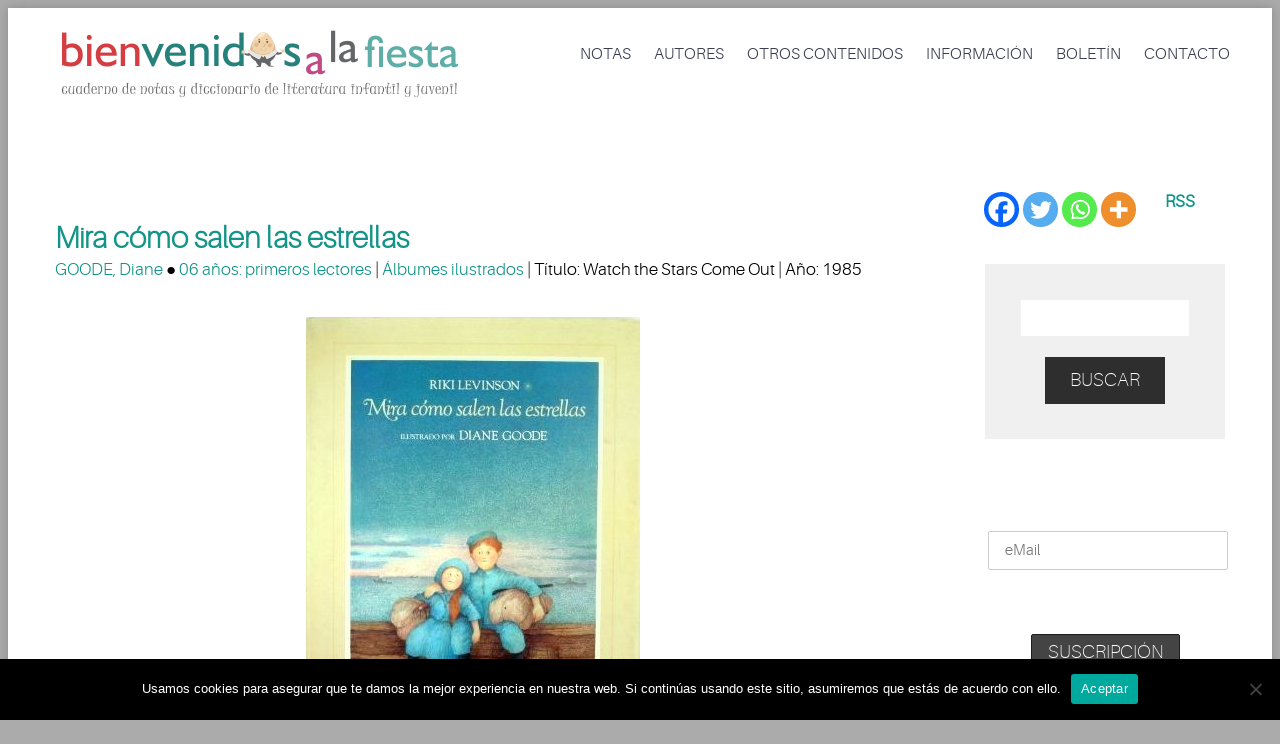

--- FILE ---
content_type: text/html; charset=UTF-8
request_url: https://bienvenidosalafiesta.com/?p=13499
body_size: 26671
content:
<!DOCTYPE html>
<html lang="es">
<head>
	<meta charset="UTF-8" />
	<meta name="viewport" content="width=device-width, initial-scale=1.0" />
	<link rel="stylesheet" href="https://cdnjs.cloudflare.com/ajax/libs/font-awesome/4.7.0/css/font-awesome.min.css">
			<link rel="shortcut icon" href="https://bienvenidosalafiesta.com/wp-content/uploads/favicon.jpg" />
		<title>Mira cómo salen las estrellas | Libros infantiles y juveniles </title>
	<!--[if lt IE 9]>
		<script src="https://bienvenidosalafiesta.com/wp-content/themes/codeus/js/html5.js" type="text/javascript"></script>
	<![endif]-->
	<meta name='robots' content='max-image-preview:large' />
<link rel='dns-prefetch' href='//fonts.googleapis.com' />
<link rel="alternate" type="application/rss+xml" title="Bienvenidos a la fiesta &raquo; Feed" href="https://bienvenidosalafiesta.com/?feed=rss2" />
<link rel="alternate" type="application/rss+xml" title="Bienvenidos a la fiesta &raquo; Feed de los comentarios" href="https://bienvenidosalafiesta.com/?feed=comments-rss2" />
<link rel="alternate" title="oEmbed (JSON)" type="application/json+oembed" href="https://bienvenidosalafiesta.com/index.php?rest_route=%2Foembed%2F1.0%2Fembed&#038;url=https%3A%2F%2Fbienvenidosalafiesta.com%2F%3Fp%3D13499" />
<link rel="alternate" title="oEmbed (XML)" type="text/xml+oembed" href="https://bienvenidosalafiesta.com/index.php?rest_route=%2Foembed%2F1.0%2Fembed&#038;url=https%3A%2F%2Fbienvenidosalafiesta.com%2F%3Fp%3D13499&#038;format=xml" />
<!-- bienvenidosalafiesta.com is managing ads with Advanced Ads 2.0.10 – https://wpadvancedads.com/ --><script id="bienv-ready">
			window.advanced_ads_ready=function(e,a){a=a||"complete";var d=function(e){return"interactive"===a?"loading"!==e:"complete"===e};d(document.readyState)?e():document.addEventListener("readystatechange",(function(a){d(a.target.readyState)&&e()}),{once:"interactive"===a})},window.advanced_ads_ready_queue=window.advanced_ads_ready_queue||[];		</script>
		<style id='wp-img-auto-sizes-contain-inline-css' type='text/css'>
img:is([sizes=auto i],[sizes^="auto," i]){contain-intrinsic-size:3000px 1500px}
/*# sourceURL=wp-img-auto-sizes-contain-inline-css */
</style>
<link rel='stylesheet' id='layerslider-css' href='https://bienvenidosalafiesta.com/wp-content/plugins/LayerSlider/static/layerslider/css/layerslider.css?ver=6.6.7' type='text/css' media='all' />
<link rel='stylesheet' id='ls-google-fonts-css' href='https://fonts.googleapis.com/css?family=Lato:100,300,regular,700,900%7COpen+Sans:300%7CIndie+Flower:regular%7COswald:300,regular,700&#038;subset=latin%2Clatin-ext' type='text/css' media='all' />
<style id='wp-emoji-styles-inline-css' type='text/css'>

	img.wp-smiley, img.emoji {
		display: inline !important;
		border: none !important;
		box-shadow: none !important;
		height: 1em !important;
		width: 1em !important;
		margin: 0 0.07em !important;
		vertical-align: -0.1em !important;
		background: none !important;
		padding: 0 !important;
	}
/*# sourceURL=wp-emoji-styles-inline-css */
</style>
<style id='wp-block-library-inline-css' type='text/css'>
:root{--wp-block-synced-color:#7a00df;--wp-block-synced-color--rgb:122,0,223;--wp-bound-block-color:var(--wp-block-synced-color);--wp-editor-canvas-background:#ddd;--wp-admin-theme-color:#007cba;--wp-admin-theme-color--rgb:0,124,186;--wp-admin-theme-color-darker-10:#006ba1;--wp-admin-theme-color-darker-10--rgb:0,107,160.5;--wp-admin-theme-color-darker-20:#005a87;--wp-admin-theme-color-darker-20--rgb:0,90,135;--wp-admin-border-width-focus:2px}@media (min-resolution:192dpi){:root{--wp-admin-border-width-focus:1.5px}}.wp-element-button{cursor:pointer}:root .has-very-light-gray-background-color{background-color:#eee}:root .has-very-dark-gray-background-color{background-color:#313131}:root .has-very-light-gray-color{color:#eee}:root .has-very-dark-gray-color{color:#313131}:root .has-vivid-green-cyan-to-vivid-cyan-blue-gradient-background{background:linear-gradient(135deg,#00d084,#0693e3)}:root .has-purple-crush-gradient-background{background:linear-gradient(135deg,#34e2e4,#4721fb 50%,#ab1dfe)}:root .has-hazy-dawn-gradient-background{background:linear-gradient(135deg,#faaca8,#dad0ec)}:root .has-subdued-olive-gradient-background{background:linear-gradient(135deg,#fafae1,#67a671)}:root .has-atomic-cream-gradient-background{background:linear-gradient(135deg,#fdd79a,#004a59)}:root .has-nightshade-gradient-background{background:linear-gradient(135deg,#330968,#31cdcf)}:root .has-midnight-gradient-background{background:linear-gradient(135deg,#020381,#2874fc)}:root{--wp--preset--font-size--normal:16px;--wp--preset--font-size--huge:42px}.has-regular-font-size{font-size:1em}.has-larger-font-size{font-size:2.625em}.has-normal-font-size{font-size:var(--wp--preset--font-size--normal)}.has-huge-font-size{font-size:var(--wp--preset--font-size--huge)}.has-text-align-center{text-align:center}.has-text-align-left{text-align:left}.has-text-align-right{text-align:right}.has-fit-text{white-space:nowrap!important}#end-resizable-editor-section{display:none}.aligncenter{clear:both}.items-justified-left{justify-content:flex-start}.items-justified-center{justify-content:center}.items-justified-right{justify-content:flex-end}.items-justified-space-between{justify-content:space-between}.screen-reader-text{border:0;clip-path:inset(50%);height:1px;margin:-1px;overflow:hidden;padding:0;position:absolute;width:1px;word-wrap:normal!important}.screen-reader-text:focus{background-color:#ddd;clip-path:none;color:#444;display:block;font-size:1em;height:auto;left:5px;line-height:normal;padding:15px 23px 14px;text-decoration:none;top:5px;width:auto;z-index:100000}html :where(.has-border-color){border-style:solid}html :where([style*=border-top-color]){border-top-style:solid}html :where([style*=border-right-color]){border-right-style:solid}html :where([style*=border-bottom-color]){border-bottom-style:solid}html :where([style*=border-left-color]){border-left-style:solid}html :where([style*=border-width]){border-style:solid}html :where([style*=border-top-width]){border-top-style:solid}html :where([style*=border-right-width]){border-right-style:solid}html :where([style*=border-bottom-width]){border-bottom-style:solid}html :where([style*=border-left-width]){border-left-style:solid}html :where(img[class*=wp-image-]){height:auto;max-width:100%}:where(figure){margin:0 0 1em}html :where(.is-position-sticky){--wp-admin--admin-bar--position-offset:var(--wp-admin--admin-bar--height,0px)}@media screen and (max-width:600px){html :where(.is-position-sticky){--wp-admin--admin-bar--position-offset:0px}}

/*# sourceURL=wp-block-library-inline-css */
</style><style id='global-styles-inline-css' type='text/css'>
:root{--wp--preset--aspect-ratio--square: 1;--wp--preset--aspect-ratio--4-3: 4/3;--wp--preset--aspect-ratio--3-4: 3/4;--wp--preset--aspect-ratio--3-2: 3/2;--wp--preset--aspect-ratio--2-3: 2/3;--wp--preset--aspect-ratio--16-9: 16/9;--wp--preset--aspect-ratio--9-16: 9/16;--wp--preset--color--black: #000000;--wp--preset--color--cyan-bluish-gray: #abb8c3;--wp--preset--color--white: #ffffff;--wp--preset--color--pale-pink: #f78da7;--wp--preset--color--vivid-red: #cf2e2e;--wp--preset--color--luminous-vivid-orange: #ff6900;--wp--preset--color--luminous-vivid-amber: #fcb900;--wp--preset--color--light-green-cyan: #7bdcb5;--wp--preset--color--vivid-green-cyan: #00d084;--wp--preset--color--pale-cyan-blue: #8ed1fc;--wp--preset--color--vivid-cyan-blue: #0693e3;--wp--preset--color--vivid-purple: #9b51e0;--wp--preset--gradient--vivid-cyan-blue-to-vivid-purple: linear-gradient(135deg,rgb(6,147,227) 0%,rgb(155,81,224) 100%);--wp--preset--gradient--light-green-cyan-to-vivid-green-cyan: linear-gradient(135deg,rgb(122,220,180) 0%,rgb(0,208,130) 100%);--wp--preset--gradient--luminous-vivid-amber-to-luminous-vivid-orange: linear-gradient(135deg,rgb(252,185,0) 0%,rgb(255,105,0) 100%);--wp--preset--gradient--luminous-vivid-orange-to-vivid-red: linear-gradient(135deg,rgb(255,105,0) 0%,rgb(207,46,46) 100%);--wp--preset--gradient--very-light-gray-to-cyan-bluish-gray: linear-gradient(135deg,rgb(238,238,238) 0%,rgb(169,184,195) 100%);--wp--preset--gradient--cool-to-warm-spectrum: linear-gradient(135deg,rgb(74,234,220) 0%,rgb(151,120,209) 20%,rgb(207,42,186) 40%,rgb(238,44,130) 60%,rgb(251,105,98) 80%,rgb(254,248,76) 100%);--wp--preset--gradient--blush-light-purple: linear-gradient(135deg,rgb(255,206,236) 0%,rgb(152,150,240) 100%);--wp--preset--gradient--blush-bordeaux: linear-gradient(135deg,rgb(254,205,165) 0%,rgb(254,45,45) 50%,rgb(107,0,62) 100%);--wp--preset--gradient--luminous-dusk: linear-gradient(135deg,rgb(255,203,112) 0%,rgb(199,81,192) 50%,rgb(65,88,208) 100%);--wp--preset--gradient--pale-ocean: linear-gradient(135deg,rgb(255,245,203) 0%,rgb(182,227,212) 50%,rgb(51,167,181) 100%);--wp--preset--gradient--electric-grass: linear-gradient(135deg,rgb(202,248,128) 0%,rgb(113,206,126) 100%);--wp--preset--gradient--midnight: linear-gradient(135deg,rgb(2,3,129) 0%,rgb(40,116,252) 100%);--wp--preset--font-size--small: 13px;--wp--preset--font-size--medium: 20px;--wp--preset--font-size--large: 36px;--wp--preset--font-size--x-large: 42px;--wp--preset--spacing--20: 0.44rem;--wp--preset--spacing--30: 0.67rem;--wp--preset--spacing--40: 1rem;--wp--preset--spacing--50: 1.5rem;--wp--preset--spacing--60: 2.25rem;--wp--preset--spacing--70: 3.38rem;--wp--preset--spacing--80: 5.06rem;--wp--preset--shadow--natural: 6px 6px 9px rgba(0, 0, 0, 0.2);--wp--preset--shadow--deep: 12px 12px 50px rgba(0, 0, 0, 0.4);--wp--preset--shadow--sharp: 6px 6px 0px rgba(0, 0, 0, 0.2);--wp--preset--shadow--outlined: 6px 6px 0px -3px rgb(255, 255, 255), 6px 6px rgb(0, 0, 0);--wp--preset--shadow--crisp: 6px 6px 0px rgb(0, 0, 0);}:where(.is-layout-flex){gap: 0.5em;}:where(.is-layout-grid){gap: 0.5em;}body .is-layout-flex{display: flex;}.is-layout-flex{flex-wrap: wrap;align-items: center;}.is-layout-flex > :is(*, div){margin: 0;}body .is-layout-grid{display: grid;}.is-layout-grid > :is(*, div){margin: 0;}:where(.wp-block-columns.is-layout-flex){gap: 2em;}:where(.wp-block-columns.is-layout-grid){gap: 2em;}:where(.wp-block-post-template.is-layout-flex){gap: 1.25em;}:where(.wp-block-post-template.is-layout-grid){gap: 1.25em;}.has-black-color{color: var(--wp--preset--color--black) !important;}.has-cyan-bluish-gray-color{color: var(--wp--preset--color--cyan-bluish-gray) !important;}.has-white-color{color: var(--wp--preset--color--white) !important;}.has-pale-pink-color{color: var(--wp--preset--color--pale-pink) !important;}.has-vivid-red-color{color: var(--wp--preset--color--vivid-red) !important;}.has-luminous-vivid-orange-color{color: var(--wp--preset--color--luminous-vivid-orange) !important;}.has-luminous-vivid-amber-color{color: var(--wp--preset--color--luminous-vivid-amber) !important;}.has-light-green-cyan-color{color: var(--wp--preset--color--light-green-cyan) !important;}.has-vivid-green-cyan-color{color: var(--wp--preset--color--vivid-green-cyan) !important;}.has-pale-cyan-blue-color{color: var(--wp--preset--color--pale-cyan-blue) !important;}.has-vivid-cyan-blue-color{color: var(--wp--preset--color--vivid-cyan-blue) !important;}.has-vivid-purple-color{color: var(--wp--preset--color--vivid-purple) !important;}.has-black-background-color{background-color: var(--wp--preset--color--black) !important;}.has-cyan-bluish-gray-background-color{background-color: var(--wp--preset--color--cyan-bluish-gray) !important;}.has-white-background-color{background-color: var(--wp--preset--color--white) !important;}.has-pale-pink-background-color{background-color: var(--wp--preset--color--pale-pink) !important;}.has-vivid-red-background-color{background-color: var(--wp--preset--color--vivid-red) !important;}.has-luminous-vivid-orange-background-color{background-color: var(--wp--preset--color--luminous-vivid-orange) !important;}.has-luminous-vivid-amber-background-color{background-color: var(--wp--preset--color--luminous-vivid-amber) !important;}.has-light-green-cyan-background-color{background-color: var(--wp--preset--color--light-green-cyan) !important;}.has-vivid-green-cyan-background-color{background-color: var(--wp--preset--color--vivid-green-cyan) !important;}.has-pale-cyan-blue-background-color{background-color: var(--wp--preset--color--pale-cyan-blue) !important;}.has-vivid-cyan-blue-background-color{background-color: var(--wp--preset--color--vivid-cyan-blue) !important;}.has-vivid-purple-background-color{background-color: var(--wp--preset--color--vivid-purple) !important;}.has-black-border-color{border-color: var(--wp--preset--color--black) !important;}.has-cyan-bluish-gray-border-color{border-color: var(--wp--preset--color--cyan-bluish-gray) !important;}.has-white-border-color{border-color: var(--wp--preset--color--white) !important;}.has-pale-pink-border-color{border-color: var(--wp--preset--color--pale-pink) !important;}.has-vivid-red-border-color{border-color: var(--wp--preset--color--vivid-red) !important;}.has-luminous-vivid-orange-border-color{border-color: var(--wp--preset--color--luminous-vivid-orange) !important;}.has-luminous-vivid-amber-border-color{border-color: var(--wp--preset--color--luminous-vivid-amber) !important;}.has-light-green-cyan-border-color{border-color: var(--wp--preset--color--light-green-cyan) !important;}.has-vivid-green-cyan-border-color{border-color: var(--wp--preset--color--vivid-green-cyan) !important;}.has-pale-cyan-blue-border-color{border-color: var(--wp--preset--color--pale-cyan-blue) !important;}.has-vivid-cyan-blue-border-color{border-color: var(--wp--preset--color--vivid-cyan-blue) !important;}.has-vivid-purple-border-color{border-color: var(--wp--preset--color--vivid-purple) !important;}.has-vivid-cyan-blue-to-vivid-purple-gradient-background{background: var(--wp--preset--gradient--vivid-cyan-blue-to-vivid-purple) !important;}.has-light-green-cyan-to-vivid-green-cyan-gradient-background{background: var(--wp--preset--gradient--light-green-cyan-to-vivid-green-cyan) !important;}.has-luminous-vivid-amber-to-luminous-vivid-orange-gradient-background{background: var(--wp--preset--gradient--luminous-vivid-amber-to-luminous-vivid-orange) !important;}.has-luminous-vivid-orange-to-vivid-red-gradient-background{background: var(--wp--preset--gradient--luminous-vivid-orange-to-vivid-red) !important;}.has-very-light-gray-to-cyan-bluish-gray-gradient-background{background: var(--wp--preset--gradient--very-light-gray-to-cyan-bluish-gray) !important;}.has-cool-to-warm-spectrum-gradient-background{background: var(--wp--preset--gradient--cool-to-warm-spectrum) !important;}.has-blush-light-purple-gradient-background{background: var(--wp--preset--gradient--blush-light-purple) !important;}.has-blush-bordeaux-gradient-background{background: var(--wp--preset--gradient--blush-bordeaux) !important;}.has-luminous-dusk-gradient-background{background: var(--wp--preset--gradient--luminous-dusk) !important;}.has-pale-ocean-gradient-background{background: var(--wp--preset--gradient--pale-ocean) !important;}.has-electric-grass-gradient-background{background: var(--wp--preset--gradient--electric-grass) !important;}.has-midnight-gradient-background{background: var(--wp--preset--gradient--midnight) !important;}.has-small-font-size{font-size: var(--wp--preset--font-size--small) !important;}.has-medium-font-size{font-size: var(--wp--preset--font-size--medium) !important;}.has-large-font-size{font-size: var(--wp--preset--font-size--large) !important;}.has-x-large-font-size{font-size: var(--wp--preset--font-size--x-large) !important;}
/*# sourceURL=global-styles-inline-css */
</style>

<style id='classic-theme-styles-inline-css' type='text/css'>
/*! This file is auto-generated */
.wp-block-button__link{color:#fff;background-color:#32373c;border-radius:9999px;box-shadow:none;text-decoration:none;padding:calc(.667em + 2px) calc(1.333em + 2px);font-size:1.125em}.wp-block-file__button{background:#32373c;color:#fff;text-decoration:none}
/*# sourceURL=/wp-includes/css/classic-themes.min.css */
</style>
<link rel='stylesheet' id='cpsh-shortcodes-css' href='https://bienvenidosalafiesta.com/wp-content/plugins/column-shortcodes//assets/css/shortcodes.css?ver=1.0.1' type='text/css' media='all' />
<link rel='stylesheet' id='cookie-notice-front-css' href='https://bienvenidosalafiesta.com/wp-content/plugins/cookie-notice/css/front.min.css?ver=2.5.7' type='text/css' media='all' />
<link rel='stylesheet' id='widgetopts-styles-css' href='https://bienvenidosalafiesta.com/wp-content/plugins/widget-options/assets/css/widget-options.css?ver=4.1.1' type='text/css' media='all' />
<link rel='stylesheet' id='mc4wp-form-themes-css' href='https://bienvenidosalafiesta.com/wp-content/plugins/mailchimp-for-wp/assets/css/form-themes.css?ver=4.10.6' type='text/css' media='all' />
<link rel='stylesheet' id='heateor_sss_frontend_css-css' href='https://bienvenidosalafiesta.com/wp-content/plugins/sassy-social-share/public/css/sassy-social-share-public.css?ver=3.3.77' type='text/css' media='all' />
<style id='heateor_sss_frontend_css-inline-css' type='text/css'>
.heateor_sss_button_instagram span.heateor_sss_svg,a.heateor_sss_instagram span.heateor_sss_svg{background:radial-gradient(circle at 30% 107%,#fdf497 0,#fdf497 5%,#fd5949 45%,#d6249f 60%,#285aeb 90%)}.heateor_sss_horizontal_sharing .heateor_sss_svg,.heateor_sss_standard_follow_icons_container .heateor_sss_svg{color:#fff;border-width:0px;border-style:solid;border-color:transparent}.heateor_sss_horizontal_sharing .heateorSssTCBackground{color:#666}.heateor_sss_horizontal_sharing span.heateor_sss_svg:hover,.heateor_sss_standard_follow_icons_container span.heateor_sss_svg:hover{border-color:transparent;}.heateor_sss_vertical_sharing span.heateor_sss_svg,.heateor_sss_floating_follow_icons_container span.heateor_sss_svg{color:#fff;border-width:0px;border-style:solid;border-color:transparent;}.heateor_sss_vertical_sharing .heateorSssTCBackground{color:#666;}.heateor_sss_vertical_sharing span.heateor_sss_svg:hover,.heateor_sss_floating_follow_icons_container span.heateor_sss_svg:hover{border-color:transparent;}@media screen and (max-width:783px) {.heateor_sss_vertical_sharing{display:none!important}}div.heateor_sss_mobile_footer{display:none;}@media screen and (max-width:783px){div.heateor_sss_bottom_sharing .heateorSssTCBackground{background-color:white}div.heateor_sss_bottom_sharing{width:100%!important;left:0!important;}div.heateor_sss_bottom_sharing a{width:20% !important;}div.heateor_sss_bottom_sharing .heateor_sss_svg{width: 100% !important;}div.heateor_sss_bottom_sharing div.heateorSssTotalShareCount{font-size:1em!important;line-height:28px!important}div.heateor_sss_bottom_sharing div.heateorSssTotalShareText{font-size:.7em!important;line-height:0px!important}div.heateor_sss_mobile_footer{display:block;height:40px;}.heateor_sss_bottom_sharing{padding:0!important;display:block!important;width:auto!important;bottom:-2px!important;top: auto!important;}.heateor_sss_bottom_sharing .heateor_sss_square_count{line-height:inherit;}.heateor_sss_bottom_sharing .heateorSssSharingArrow{display:none;}.heateor_sss_bottom_sharing .heateorSssTCBackground{margin-right:1.1em!important}}
/*# sourceURL=heateor_sss_frontend_css-inline-css */
</style>
<link rel='stylesheet' id='fancybox-style-css' href='https://bienvenidosalafiesta.com/wp-content/themes/codeus/js/fancyBox/jquery.fancybox.css?ver=6.9' type='text/css' media='all' />
<link rel='stylesheet' id='nivo-slider-style-css' href='https://bienvenidosalafiesta.com/wp-content/themes/codeus/plugins/slideshow/nivo-slider/nivo-slider.css?ver=6.9' type='text/css' media='all' />
<link rel='stylesheet' id='codeus-jquery-ui-style-css' href='https://bienvenidosalafiesta.com/wp-content/themes/codeus/js/jquery-ui/jquery-ui.css?ver=6.9' type='text/css' media='all' />
<link rel='stylesheet' id='codeus-fonts-icons-css' href='https://bienvenidosalafiesta.com/wp-content/themes/codeus/fonts/icons.css?ver=6.9' type='text/css' media='all' />
<link rel='stylesheet' id='codeus-styles-css' href='https://bienvenidosalafiesta.com/wp-content/themes/codeus-child/style.css?ver=6.9' type='text/css' media='all' />
<link rel='stylesheet' id='codeus-editor-content-style-css' href='https://bienvenidosalafiesta.com/wp-content/themes/codeus/css/editor-content.css?ver=6.9' type='text/css' media='all' />
<script type="text/javascript" id="layerslider-greensock-js-extra">
/* <![CDATA[ */
var LS_Meta = {"v":"6.6.7"};
//# sourceURL=layerslider-greensock-js-extra
/* ]]> */
</script>
<script type="text/javascript" data-cfasync="false" src="https://bienvenidosalafiesta.com/wp-content/plugins/LayerSlider/static/layerslider/js/greensock.js?ver=1.19.0" id="layerslider-greensock-js"></script>
<script type="text/javascript" src="https://bienvenidosalafiesta.com/wp-includes/js/jquery/jquery.min.js?ver=3.7.1" id="jquery-core-js"></script>
<script type="text/javascript" src="https://bienvenidosalafiesta.com/wp-includes/js/jquery/jquery-migrate.min.js?ver=3.4.1" id="jquery-migrate-js"></script>
<script type="text/javascript" data-cfasync="false" src="https://bienvenidosalafiesta.com/wp-content/plugins/LayerSlider/static/layerslider/js/layerslider.kreaturamedia.jquery.js?ver=6.6.7" id="layerslider-js"></script>
<script type="text/javascript" data-cfasync="false" src="https://bienvenidosalafiesta.com/wp-content/plugins/LayerSlider/static/layerslider/js/layerslider.transitions.js?ver=6.6.7" id="layerslider-transitions-js"></script>
<script type="text/javascript" id="cookie-notice-front-js-before">
/* <![CDATA[ */
var cnArgs = {"ajaxUrl":"https:\/\/bienvenidosalafiesta.com\/wp-admin\/admin-ajax.php","nonce":"e11777d45c","hideEffect":"fade","position":"bottom","onScroll":false,"onScrollOffset":100,"onClick":false,"cookieName":"cookie_notice_accepted","cookieTime":2592000,"cookieTimeRejected":2592000,"globalCookie":false,"redirection":false,"cache":false,"revokeCookies":false,"revokeCookiesOpt":"automatic"};

//# sourceURL=cookie-notice-front-js-before
/* ]]> */
</script>
<script type="text/javascript" src="https://bienvenidosalafiesta.com/wp-content/plugins/cookie-notice/js/front.min.js?ver=2.5.7" id="cookie-notice-front-js"></script>
<script type="text/javascript" src="https://bienvenidosalafiesta.com/wp-content/themes/codeus/plugins/slideshow/nivo-slider/jquery.nivo.slider.pack.js?ver=6.9" id="nivo-slider-script-js"></script>
<script type="text/javascript" src="https://bienvenidosalafiesta.com/wp-content/themes/codeus/js/combobox-front.js?ver=6.9" id="codeus-combobox-js"></script>
<meta name="generator" content="Powered by LayerSlider 6.6.7 - Multi-Purpose, Responsive, Parallax, Mobile-Friendly Slider Plugin for WordPress." />
<!-- LayerSlider updates and docs at: https://layerslider.kreaturamedia.com -->
<link rel="https://api.w.org/" href="https://bienvenidosalafiesta.com/index.php?rest_route=/" /><link rel="alternate" title="JSON" type="application/json" href="https://bienvenidosalafiesta.com/index.php?rest_route=/wp/v2/posts/13499" /><link rel="EditURI" type="application/rsd+xml" title="RSD" href="https://bienvenidosalafiesta.com/xmlrpc.php?rsd" />
<meta name="generator" content="WordPress 6.9" />
<link rel="canonical" href="https://bienvenidosalafiesta.com/?p=13499" />
<link rel='shortlink' href='https://bienvenidosalafiesta.com/?p=13499' />
	<style type="text/css">
		
@font-face {
	font-family: 'Aileron Light';
	src: url('https://bienvenidosalafiesta.com/wp-content/themes/codeus/fonts/aileron-light-webfont.eot');
	src:local('☺'), url('https://bienvenidosalafiesta.com/wp-content/themes/codeus/fonts/aileron-light-webfont.eot?#iefix') format('embedded-opentype'),
		url('https://bienvenidosalafiesta.com/wp-content/themes/codeus/fonts/aileron-light-webfont.woff') format('woff'),
		url('https://bienvenidosalafiesta.com/wp-content/themes/codeus/fonts/aileron-light-webfont.ttf') format('truetype'),
		url('https://bienvenidosalafiesta.com/wp-content/themes/codeus/fonts/aileron-light-webfont.svg#aileronlight') format('svg');
		font-weight: normal;
		font-style: normal;
}


@font-face {
	font-family: 'Aileron UltraLight';
	src: url('https://bienvenidosalafiesta.com/wp-content/themes/codeus/fonts/aileron-ultralight-webfont.eot');
	src:local('☺'), url('https://bienvenidosalafiesta.com/wp-content/themes/codeus/fonts/aileron-ultralight-webfont.eot?#iefix') format('embedded-opentype'),
		url('https://bienvenidosalafiesta.com/wp-content/themes/codeus/fonts/aileron-ultralight-webfont.woff') format('woff'),
		url('https://bienvenidosalafiesta.com/wp-content/themes/codeus/fonts/aileron-ultralight-webfont.ttf') format('truetype'),
		url('https://bienvenidosalafiesta.com/wp-content/themes/codeus/fonts/aileron-ultralight-webfont.svg#aileronultralight') format('svg');
		font-weight: normal;
		font-style: normal;
}


@font-face {
	font-family: 'Aileron Thin';
	src: url('https://bienvenidosalafiesta.com/wp-content/themes/codeus/fonts/aileron-thin-webfont.eot');
	src:local('☺'), url('https://bienvenidosalafiesta.com/wp-content/themes/codeus/fonts/aileron-thin-webfont.eot?#iefix') format('embedded-opentype'),
		url('https://bienvenidosalafiesta.com/wp-content/themes/codeus/fonts/aileron-thin-webfont.woff') format('woff'),
		url('https://bienvenidosalafiesta.com/wp-content/themes/codeus/fonts/aileron-thin-webfont.ttf') format('truetype'),
		url('https://bienvenidosalafiesta.com/wp-content/themes/codeus/fonts/aileron-thin-webfont.svg#aileronthin') format('svg');
		font-weight: normal;
		font-style: normal;
}

	</style>
	<style type="text/css">

/* ELEMENTS */

body {
			font-family: 'Aileron Light';
				font-size: 17px;
				line-height: 25px;
				font-weight: normal;
				font-style: normal;
				background-color: #ababab;
				color: #000;
				background-image: url("https://mamidecora.com/wp-content/uploads/2018/05/fondo-web-mamidecora.png");
				background-size: cover;
		-webkit-background-size: cover;
		-o-background-size: cover;
		-moz-background-size: cover;
	}
a {
			color: #139489;
	}
a:hover {
			color: #139489;
	}
a:active {
			color: #139489;
	}
h1,
.woocommerce.single-product .product .price {
			font-family: 'Aileron UltraLight';
				font-size: 36px;
				line-height: 46px;
				font-weight: normal;
				font-style: normal;
				color: #139489;
	}
h2,
body.home-constructor h3.widget-title,
.shop_table.cart .cart_totals,
.shop_table.cart .cart_totals .order-total strong {
			font-family: 'Aileron UltraLight';
				font-size: 36px;
				line-height: 46px;
				font-weight: normal;
				font-style: normal;
				color: #139489;
	}
h3,
.shop_table.cart td.product-subtotal,
.woocommerce table.shop_table.order-details tr.cart_item td.product-total,
.woocommerce table.shop_table.order-details tr.order_item td.product-total,
ul.products .price,
.related-products.block.portfolio ul.thumbs li .price {
			font-family: 'Aileron Thin';
				font-size: 30px;
				line-height: 38px;
				font-weight: normal;
				font-style: normal;
				color: #139489;
	}
h4,
table thead th,
.widget_shopping_cart .mini-cart-bottom .total .amount,
ul.product_list_widget li .price {
			font-family: 'Aileron Thin';
				font-size: 24px;
				line-height: 31px;
				font-weight: normal;
				font-style: normal;
				color: #139489;
	}
.quantity.buttons_added input[type="button"] {
			font-family: 'Aileron Thin';
	}
h5,
.product-left-block .stock,
h3.comment-reply-title {
			font-family: 'Aileron Thin';
				font-size: 21px;
				line-height: 28px;
				font-weight: normal;
				font-style: normal;
				color: #139489;
	}
ul.product_list_widget li .price {
			font-size: 21px;
				line-height: 28px;
	}
h6 {
			font-family: 'Aileron Thin';
				font-size: 19px;
				line-height: 25px;
				font-weight: normal;
				font-style: normal;
				color: #139489;
	}
.page-links-title {
			font-family: 'Aileron Thin';
				font-size: 19px;
				font-weight: normal;
				font-style: normal;
				color: #139489;
	}
.bar-title {
			color: #139489;
	}
#footer #contacts .bar-title,
#footer #contacts a {
			color: #139489;
	}
input[type="submit"],
button,
a.button,
.widget input[type="submit"],
.widget button,
.widget a.button {
			font-family: 'Aileron Thin';
				font-size: 19px;
				line-height: 19px;
				font-weight: normal;
				font-style: normal;
				color: #ffffff;
				background-color: #2e2e2e;
	}
input[type="submit"]:before,
button:before,
a.button:before,
.widget input[type="submit"]:before,
.widget button:before,
.widget a.button:before {
			color: #ffffff;
		border-color: #ffffff;
	}
input[type="submit"]:hover,
button:hover,
a.button:hover,
.widget input[type="submit"]:hover,
.widget button:hover,
.widget a.button:hover {
			color: #ffffff;
				background-color: #62aba7;
	}
input[type="submit"]:hover:before,
input[type="submit"]:hover:before,
input[type="submit"]:hover:before {
			color: #ffffff;
		border-color: #ffffff;
	}
input[type="submit"]:active,
button:active,
a.button:active {
			color: #ffffff;
				background-color: #62aba7;
	}
input[type="submit"]:active:before,
input[type="submit"]:active:before,
input[type="submit"]:active:before {
			color: #ffffff;
		border-color: #ffffff;
	}
.icon {
				color: #d6dde3;
		}
.icon.active {
			color: #038a81;
	}
input[type="text"], input[type="password"], textarea,
input[type="color"], input[type="date"], input[type="datetime"],
input[type="datetime-local"], input[type="email"], input[type="number"],
input[type="range"], input[type="search"], input[type="tel"],
input[type="time"], input[type="url"], input[type="month"], input[type="week"] {
			background-color: #ffffff;
				color: #99a2a9;
				border-color: #f1f1f1;
	}
.pagination > a,
.pagination > span {
			font-family: 'Aileron Thin';
				font-weight: normal;
				font-size: 30px;
				font-style: normal;
				color: #3b3e4f;
				border-color: #62aba7;
	}
.pagination .current,
.pagination > span,
.pagination a:hover {
			background-color: #62aba7;
				color: #ffffff;
	}
body span.styled-subtitle,
.portfolio ul.thumbs.products li .small-title a,
.related-products.block.portfolio ul.thumbs li .small-title a,
.shop_table.cart .cart_totals th,
.shop_table.cart th,
.before-cart-table {
			font-family: 'Aileron Thin';
				color: #75889C;
				font-size: 24px;
				line-height: 31px;
	}
.woocommerce.single-product .product .price {
			color: #75889C;
	}
.woocommerce #customer_login .col .login-box .form-row label,
.woocommerce #customer_login .col .login-box .form-row .input-text {
			font-family: 'Aileron Thin';
	}
.socials li a:hover:after {
			background-color: #038a81;
				color: #ffffff;
	}

/* LAYOUT */

#page {
			background-color: #f0f0f0;
				}

/* HEADER */

.page-title-block .page-title-block-header {
			font-size: 36px;
	}

#header {
			background-color: #ffffff;
		}
#header.header-fixed {
			background-color: #ffffff;
	}
#header #site-navigation li.current-menu-item,
#header #site-navigation li.current-menu-ancestor {
	}
#header #site-navigation li a {
			font-family: 'Aileron Light';
				font-size: 16px;
				line-height: 52px;
				font-weight: normal;
				font-style: normal;
				color: #3b3e4f;
	}
#header #site-navigation li a:hover {
	}
#header #site-navigation li.current-menu-item > a,
#header #site-navigation li.current-menu-ancestor > a {
			color: #038a81;
	}
#header #site-navigation li li,
#header #site-navigation ul.minicart .cart_list_item {
			background-color: #ffffff;
	}
#header #site-navigation li li + li {
			background-color: #ffffff;
	}
#header #site-navigation li li:hover a,
#header #site-navigation li li.current-menu-item a,
#header #site-navigation li li.current-menu-ancestor a,
#header #site-navigation li li li a {
			background-color: #e8ecef;
	}
#header #site-navigation li li a {
			font-family: 'Aileron Light';
				font-size: 15px;
				line-height: 30px;
				font-weight: normal;
				font-style: normal;
				color: #3b3e4f;
	}
#header #site-navigation li li:hover a,
#header #site-navigation li li.current-menu-item a,
#header #site-navigation li li.current-menu-ancestor a {
			color: #3b3e4f;
	}
#header #site-navigation li li.menu-parent-item > a:before {
			color: #038a81;
	}
#header #site-navigation li li.menu-parent-item:hover > a:before,
#header #site-navigation li li.current-menu-item > a:before,
#header #site-navigation li li.current-menu-ancestor > a:before {
			color: #3b3e4f;
	}
#header #site-navigation li li li:hover a,
#header #site-navigation li li li.current-menu-item a,
#header #site-navigation li li li.current-menu-ancestor a {
	}
@media only screen and (max-width:799px) {
	#header #site-navigation li {
					background-color: #ffffff;
			}
	#header #site-navigation li.current-menu-item,
	#header #site-navigation li.current-menu-ancestor {
			}
	#header #site-navigation li a {
					font-family: 'Aileron Light';
							font-size: 15px;
							line-height: 30px;
							font-weight: normal;
							font-style: normal;
							color: #3b3e4f;
			}
	#header #site-navigation li a:hover {
					color: #3b3e4f;
			}
	#header #site-navigation li.current-menu-item > a,
	#header #site-navigation li.current-menu-ancestor > a {
					color: #038a81;
			}
}

/* MAIN */

.content-wrap {
			background-color: #ffffff;
		}

/* SIDEBAR */

.sidebar .widget + .widget {
			border-top-color: #f1f1f1;
	}

/* FOOTER */

#footer #contacts {
			background-color: #2e2e2e;
					color: #139489;
	}
#footer .socials-icons li a:after {
			color: #2e2e2e;
	}
#footer .socials-icons li a:hover:after {
			background-color: #038a81;
	}
#bottom-line {
			background-color: #404040;
				color: #139489;
		}
#bottom-line .footer-nav li a {
			color: #139489;
	}
#bottom-line .footer-nav li:before {
			color: #62aba7;
	}
#bottom-line .site-info {
			color: #7b848f;
	}
#bottom-line .site-info a {
			color: #139489;
	}

/* SLIDESHOW */

.slideshow .nivo-caption .title {
			font-family: 'Aileron UltraLight';
				font-size: 65px;
				line-height: 80px;
				font-weight: normal;
				font-style: normal;
	}
.slideshow .nivo-caption .description {
			font-family: 'Aileron UltraLight';
				font-size: 30px;
				line-height: 38px;
				font-weight: normal;
				font-style: normal;
	}

/* QUICKFINDER */

.quickfinder.block,
.slideshow.block {
			background-color: #f0f4f7;
		}
.quickfinder ul li .title {
			font-family: 'Aileron Thin';
				font-size: 23px;
				line-height: 26px;
				font-weight: normal;
				font-style: normal;
				color: #3b3e4f;
	}
.quickfinder ul li .description {
			font-family: 'Aileron Light';
				font-size: 15px;
				line-height: 23px;
				font-weight: normal;
				font-style: normal;
				color: #3b3e4f;
	}
.quickfinder.block ul li .title {
			color: #3b3e4f;
	}
.quickfinder.block ul li .description {
			color: #3b3e4f;
	}
.quickfinder ul li .image {
			color: #ffffff;
				background-color: #2e2e2e;
	}

/* PORTFOLIO */

/* ARROWS */

html * .ls-container .ls-nav-prev:before,
html * .ls-container .ls-nav-next:before,
.block.clients .prev:before,
.block.clients .next:before,
.block.portfolio .prev:before,
.block.portfolio .next:before {
			border-color: #62aba7;
				color: #464959;
	}
.portfolio ul.thumbs li .title,
.block.portfolio ul.thumbs li .title {
			font-family: 'Aileron Thin';
				font-size: 21px;
				line-height: 60px;
				font-weight: normal;
				font-style: normal;
				color: #3b3e4f;
	}
.portfolio ul.thumbs li .small-title {
			font-family: 'Aileron Thin';
				font-size: 21px;
				font-weight: normal;
				font-style: normal;
				color: #3b3e4f;
	}
.portfolio ul.thumbs li .description {
			font-family: 'Aileron Light';
				font-size: 17px;
				line-height: 26px;
				font-weight: normal;
				font-style: normal;
				color: #3b3e4f;
	}
.portfolio.block {
			background-color: #e8ecef;
		}
.portfolio.block ul.thumbs li .title {
			background-color: #ffffff;
				color: #3b3e4f;
	}
.portfolio.block ul.thumbs li .description {
			color: #3b3e4f;
	}
.portfolio.block ul.thumbs li .small-title {
			color: #3b3e4f;
	}
.portfolio ul.thumbs li .title {
			background-color: #f0f4f7;
	}
.portfolio ul.thumbs li .title .title-hover-color {
			background-color: #2e2e2e;
	}
.portfolio ul.thumbs li .title .title-inner-content.hover {
			color: #ffffff;
	}
.portfolio ul.thumbs li .share-block-toggle {
			background-color: #3a5370;
				color: #ffffff;
	}
.portfolio ul.thumbs li .share-block-toggle.active {
			background-color: #2e2e2e;
	}
.portfolio ul.thumbs li .share-block {
			background-color: #62aba7;
	}
.portfolio ul.thumbs li .share-block a,
.portfolio ul.thumbs li .share-block a:hover {
			color: #ffffff;
	}
.portfolio ul.thumbs li .share-block a:hover {
			background-color: #3a5370;
	}
.portfolio ul.thumbs li .info {
			font-size: 17px;
	}
.portfolio ul.thumbs li .info {
			color: #75889C;
	}
.portfolio ul.filter li a {
			color: #000;
	}
.portfolio ul.filter li a:hover,
.portfolio ul.filter li.active a {
			color: #038a81;
	}
.portfolio ul.filter li .icon {
			color: #d6dde3;
	}
.portfolio ul.filter li a:hover .icon,
.portfolio ul.filter li.active a .icon {
			color: #038a81;
	}

/* NEWS & BLOG */

.blog_list li .date-day {
			font-family: 'Aileron UltraLight';
				font-weight: normal;
				font-size: 36px;
				font-style: normal;
				color: #ffffff;
				background-color: #2e2e2e;
	}
.blog_list li .date-day span {
			color: #ffffff;
	}
.news_list .news_item .image {
			background-color: #f0f0f0;
	}
.news_list .news_item .date {
			color: #75889C;
	}
.news_list .all-news a:before {
			color: #000;
	}
.blog_list li .comment-count {
			color: #75889C;
	}
.blog_list li .post-info {
			border-color: #f1f1f1;
	}
.blog_list li .post-info-bottom .more-link b:before {
			color: #62aba7;
	}
.newslist:before,
.newslist:after {
			background-color: #f0f0f0;
	}
.newslist > li .datetime .day {
			color: #75889C;
	}
.newslist > li .datetime .time {
			font-family: 'Aileron UltraLight';
				font-size: 36px;
				font-weight: normal;
				font-style: normal;
				color: #139489;
	}
.newslist > li .thumbnail img {
			border-color: #f0f0f0;
	}
.newslist > li .thumbnail .empty {
			background-color: #f0f0f0;
		border-color: #f0f0f0;
	}
.newslist > li .thumbnail .empty:after {
			color: #d6dde3;
	}
.newslist > li .text {
			background-color: #f0f0f0;
	}
.newslist > li .text:after {
			border-color: transparent #f0f0f0 transparent transparent;
	}
@media only screen and (max-width:999px) {
	.panel .newslist > li .text:after {
					border-color: transparent transparent #f0f0f0 transparent;
			}
}
@media only screen and (max-width:799px) {
	#page .newslist > li .text:after {
					border-color:  transparent#f0f0f0 transparent transparent;
			}
}
@media only screen and (max-width:599px) {
	#page .newslist > li .text:after {
					border-color: transparent transparent #f0f0f0 transparent;
			}
}
.post-tags-block {
			border-color: #f1f1f1;
	}
.post-tags {
			color: #75889C;
	}
.post-author-block {
			background-color: #f0f0f0;
	}
.post-author-avatar img {
			background-color: #ffffff;
	}
.post-author-info .name {
			font-family: 'Aileron Thin';
				font-size: 24px;
				line-height: 31px;
				font-weight: normal;
				font-style: normal;
	}
.post-author-info .date-info {
			color: #75889C;
	}
.post-related-posts-line {
			border-color: #f1f1f1;
	}
.post-posts-links a {
			font-family: 'Aileron Light';
				font-size: 15px;
				line-height: 30px;
				font-weight: normal;
				font-style: normal;
				color: #3b3e4f;
	}
.post-posts-links a:hover {
			color: #038a81;
	}
.post-posts-links .left a:before,
.post-posts-links .right a:before {
			border-color: #62aba7;
					color: #3b3e4f;
	}

.related-element img {
			border-color: #f0f0f0;
	}
.related-element.without-image > a {
			background-color: #f0f0f0;
	}
ol.commentlist .comment-content .comment-author {
			font-family: 'Aileron Thin';
				font-size: 24px;
				line-height: 31px;
				font-weight: normal;
				font-style: normal;
	}
ol.commentlist .comment-content .comment-date {
			color: #75889C;
	}
ol.commentlist ul.children li {
			border-color: #f1f1f1;
	}

/* COMMENTS */

ol.commentlist li.comment {
			border-color: #f1f1f1;
	}
ol.commentlist{
			border-color: #f1f1f1;
	}

/* GALLERY */

.gallery .slide-info,
.slideinfo .fancybox-title {
			background-color: #ffffff;
	}
.gallery ul.thumbs li.selected a {
			border-color: #f0f0f0;
	}
.gallery ul.thumbs li.selected a:before {
			border-color: transparent transparent #f0f0f0 transparent;
	}
.gallery .navigation .prev:before,
.gallery .navigation .next:before {
			border-color: #62aba7;
				color: #464959;
	}
.gallery .slide-info .slide-caption,
.slideinfo .fancybox-title .slide-caption {
			font-family: 'Aileron Light';
				font-size: 21px;
				line-height: 26px;
				font-weight: normal;
				font-style: normal;
				color: #3b3e4f;
	}
.gallery .slide-info .slide-description,
.slideinfo .fancybox-title .slide-description {
			font-family: 'Aileron Light';
				font-size: 13px;
				line-height: 26px;
				font-weight: normal;
				font-style: normal;
				color: #3b3e4f;
	}

/* SHORTCODES */

.divider,
.divider.double,
.divider.dashed {
			border-color: #f1f1f1;
	}
.text_box {
			background-color: #f0f0f0;
	}
.wrap-box.style-1 .wrap-box-inner,
.wrap-box.style-2 .wrap-box-inner,
.wrap-box.style-6 .wrap-box-inner {
			border-color: #f2f2f2;
	}
.wrap-box.style-3 .wrap-box-inner {
			border-color: #f0f0f0;
	}
.accordion {
			border-color: #f1f1f1;
	}
.accordion h5:before,
.shipping-calculator-button:before {
			border-color: #62aba7;
					color: #3b3e4f;
	}
.tabs {
			background-color: #f2f2f2;
	}
.tabs > ul.tabs-nav li a {
			background-color: #f0f0f0;
				color: #000;
	}
.tabs > ul.tabs-nav li.ui-tabs-active a {
			background-color: #ffffff;
					color: #038a81;
	}
.tabs .tab_wrapper {
			background-color: #ffffff;
		}
.dropcap span {
			font-family: 'Aileron Thin';
				font-weight: normal;
				font-size: 30px;
				font-style: normal;
				border-color: #62aba7;
					color: #3b3e4f;
	}
.simple-icon {
			border-color: #62aba7;
					color: #3b3e4f;
	}
.list ul li:before {
			color: #62aba7;
	}
table {
			border-color: #f0f0f0;
	}
table thead tr {
			background-color: #f0f0f0;
	}
table tr:nth-child(even) {
			background-color: #f0f0f0;
	}
.alert-box > div {
			background-color: #f0f0f0;
	}
.alert-box .alert-icon {
			border-color: #62aba7;
					color: #3b3e4f;
	}
.iconed-title .icon,
.iconed-text .icon {
			border-color: #62aba7;
					color: #3b3e4f;
	}
.iconed-title .icon.active,
.iconed-text .icon.active {
			background-color: #62aba7;
	}

/* WIDGETS */

h3.widget-title {
			font-family: 'Aileron Thin';
				font-size: 28px;
				line-height: 40px;
				font-weight: normal;
				font-style: normal;
				color: #1d827b;
		}
h3.widget-title + * {
	}
.widget a {
			color: #3b3e4f;
	}
.widget a:hover {
			color: #1d827b;
	}
.widget a:active {
			color: #1d827b;
	}

/* Projects & Contact Info */
.project_info-item .title,
.contact_info-item .title {
			font-family: 'Aileron Thin';
				font-size: 24px;
				line-height: 31px;
				font-weight: normal;
				font-style: normal;
				color: #75889C;
	}
.project_info-item + .project_info-item,
.contact_info-item + .contact_info-item {
			border-color: #f1f1f1;
	}

/* Testimonials */
.testimonial_item td {
			color: #75889C;
	}
.testimonial_item td.image div {
			background-color: #f0f0f0;
	}
.testimonial_item td.info .name {
			font-family: 'Aileron Thin';
				font-size: 24px;
				line-height: 31px;
				font-weight: normal;
				font-style: normal;
				color: #000;
	}

/* Categories */
.widget.widget_categories ul li,
.widget.widget_meta ul li {
			border-color: #f1f1f1;
	}
.widget.widget_categories ul li a,
.widget.widget_meta ul li a {
			color: #3b3e4f;
				font-size: 15px;
	}
.widget.widget_categories ul li a:hover,
.widget.widget_meta ul li a:hover {
			color: #038a81;
	}
.widget.widget_categories ul li a:before,
.widget.widget_meta ul li a:before {
			color: #62aba7;
	}

/* Custom Recent/Popular Posts */
.widget.Custom_Recent_Posts a,
.widget.Custom_Popular_Posts a,
.widget.widget_recent_entries a,
.widget.widget_rss a,
.twitter-box a,
.widget.widget_recent_comments a, {
			color: #139489;
	}
.widget.Custom_Recent_Posts .image,
.widget.Custom_Popular_Posts .image {
			background-color: #f0f0f0;
	}
.widget.widget_recent_comments ul li:before {
			color: #d6dde3;
	}

.widget_tag_cloud a {
			color: #000;
	}

.widget.widget_archive a {
			color: #139489;
	}
.widget.widget_archive ul li a:before {
			color: #000;
	}


/* Menu Widgets */
.widget.widget_nav_menu li,
.widget.widget_submenu li {
			border-color: #f1f1f1;
	}
.widget.widget_nav_menu li a,
.widget.widget_submenu li a {
			color: #3b3e4f;
				font-size: 15px;
	}
.widget.widget_nav_menu li a:hover,
.widget.widget_submenu li a:hover {
			color: #038a81;
	}
.widget.widget_nav_menu li.menu-item a:before,
.widget.widget_submenu li.menu-item a:before {
			color: #62aba7;
	}
.widget.widget_nav_menu li.menu-parent-item a:before,
.widget.widget_submenu li.menu-parent-item a:before {
			border-color: #62aba7;
				color: #3b3e4f;
	}
.widget.widget_nav_menu li.current-menu-item a,
.widget.widget_nav_menu li.current-menu-ancestor a,
.widget.widget_submenu li.current-menu-item a,
.widget.widget_submenu li.current-menu-ancestor a {
			color: #038a81;
	}
.widget.widget_nav_menu li.current-menu-item ul,
.widget.widget_nav_menu li.current-menu-ancestor ul,
.widget.widget_submenu li.current-menu-item ul,
.widget.widget_submenu li.current-menu-ancestor ul {
			border-color: #f1f1f1;
				background-color: #e8ecef;
	}
.widget.widget_nav_menu li li.current-menu-item,
.widget.widget_submenu li li.current-menu-item {
			color: #038a81;
				background-color: #038a81;
	}
.widget.widget_nav_menu li.current-menu-ancestor li a:before,
.widget.widget_submenu li.current-menu-ancestor li a:before {
			color: #62aba7;
	}
.widget.widget_nav_menu li.current-menu-ancestor li.current-menu-item a,
.widget.widget_submenu li.current-menu-ancestor li.current-menu-item a {
			color: #ffffff;
	}
.widget.widget_nav_menu li.current-menu-ancestor li.current-menu-item a:before,
.widget.widget_submenu li.current-menu-ancestor li.current-menu-item a:before {
			color: #ffffff;
	}
.widget.widget_nav_menu li.current-menu-item li a,
.widget.widget_nav_menu li.current-menu-ancestor li a,
.widget.widget_submenu li.current-menu-item li a,
.widget.widget_submenu li.current-menu-ancestor li a {
			color: #3b3e4f;
	}
.widget.widget_nav_menu li li.current-menu-item a,
.widget.widget_nav_menu li li.current-menu-ancestor a,
.widget.widget_submenu li li.current-menu-item a,
.widget.widget_submenu li li.current-menu-ancestor a {
			color: #038a81;
	}

/* Team */
.team-item .team-image {
			background-color: #f0f0f0;
	}
.team-item .team-name {
			font-family: 'Aileron Thin';
				font-size: 24px;
				line-height: 31px;
				font-weight: normal;
				font-style: normal;
	}
.widget.widget_calendar th,
.widget.widget_calendar caption {
			color: #75889C;
	}
.widget.widget_calendar td a {
			color: #ffffff;
				background-color: #2e2e2e;
	}
.twitter-box .jtwt_tweet:before {
			color: #d6dde3;
	}
.widget.picturebox .description,
.widget.widget_search form {
			background-color: #f0f0f0;
	}

/* TEAM */

.team-element-email a:before,
.contact-form label:before {
			color: #d6dde3;
	}
.team-element-position,
.contact-form label .required {
			color: #75889C;
	}
.team-element-name {
			font-family: 'Aileron Thin';
				font-size: 24px;
				line-height: 31px;
				font-weight: normal;
				font-style: normal;
	}
.team-element-image {
			background-color: #f0f0f0;
	}
.team-element {
			border-color: #f1f1f1;
	}

/* CLIENTS */

.clients.block {
			background-color: #e8ecef;
		}
.clients ul.list li a {
			background-color: #f0f0f0;
	}
.clients ul.filter li a {
			color: #000;
	}
.clients ul.filter li a:hover,
.clients ul.filter li.active a {
			color: #038a81;
	}
.clients ul.filter li .icon {
			color: #d6dde3;
	}
.clients ul.filter li a:hover .icon,
.clients ul.filter li.active a .icon {
			color: #038a81;
	}

/* DIAGRAMS */

.skill-line {
			background-color: #f0f0f0;
	}
.diagram-circle .text {
			color: #75889C;
	}
.diagram-circle .text div {
			font-family: 'Aileron Thin';
				font-size: 24px;
				font-weight: normal;
				font-style: normal;
				color: #75889C;
	}
.diagram-circle .text div span {
			font-family: 'Aileron UltraLight';
				font-weight: Aileron UltraLight;
				font-style: normal;
				color: #038a81;
	}
.diagram-circle .text div span.title {
			font-family: 'Aileron Thin';
				font-size: 24px;
				font-weight: normal;
				font-style: normal;
				color: #75889C;
	}
.diagram-circle .text div span.summary {
			font-family: 'Aileron Light';
				font-size: 17px;
				font-weight: normal;
				font-style: normal;
				color: #000;
	}
.diagram-legend .legend-element .title {
			font-family: 'Aileron Thin';
				font-size: 24px;
				font-weight: normal;
				font-style: normal;
				color: #75889C;
	}

/* SLIDESHOW & OVERLAY ICONS */

.slideshow .nivo-directionNav a.nivo-nextNav:before,
.slideshow .nivo-directionNav a.nivo-prevNav:before,
html * .slideshow .ls-container .ls-nav-prev:before,
html * .slideshow .ls-container .ls-nav-next:before,
.portfolio ul.thumbs li .overlay .p-icon,
.block.portfolio ul.thumbs li .overlay .p-icon,
.gallery .navigation.preview-navigation .prev:before,
.gallery .navigation.preview-navigation .next:before,
.gallery .preview li a span.overlay .p-icon,
.gallery-three-columns ul li a span.overlay .p-icon,
.gallery-four-columns ul li a span.overlay .p-icon,
.image.wrap-box .fancy .overlay:before {
			border-color: #ffffff;
				color: #62aba7;
	}

/* WPML */

#bottom-line #lang_sel ul ul a,
#bottom-line #lang_sel ul ul a:visited {
			background-color: #404040;
	}
#bottom-line #lang_sel ul ul a:hover,
#bottom-line #lang_sel ul ul a:visited:hover {
			background-color: #2e2e2e;
	}

/* PRICING TABLE */

.pricing-table .pricing-column .pricing-title {
			font-family: 'Aileron Thin';
				font-size: 30px;
				line-height: 38px;
				font-weight: normal;
				font-style: normal;
	}

.pricing-table .pricing-column .pricing-title span.subtitle {
			font-family: 'Aileron Light';
	}

.pricing-table .pricing-column .pricing-price {
			font-family: 'Aileron UltraLight';
	}

.pricing-table .pricing-column .pricing-price span.time {
			font-family: 'Aileron Light';
	}



/* Menu Widgets */
.widget.widget_product_categories li {
			border-color: #f1f1f1;
	}
.widget.widget_product_categories li a {
			color: #3b3e4f;
				font-size: 15px;
	}
.widget.widget_product_categories li a:hover {
			color: #038a81;
	}
.widget.widget_product_categories li.cat-item a:before {
			color: #62aba7;
	}
.widget.widget_product_categories li.cat-parent a:before {
			border-color: #62aba7;
				color: #3b3e4f;
	}
.widget.widget_product_categories li.current-cat a,
.widget.widget_product_categories li.current-cat-parent a {
			color: #038a81;
	}
.widget.widget_product_categories li.current-cat ul,
.widget.widget_product_categories li.cat-parent ul {
			border-color: #f1f1f1;
				background-color: #e8ecef;
	}
.widget.widget_product_categories li li.current-cat {
			color: #038a81;
				background-color: #038a81;
	}
.widget.widget_product_categories li.current-cat li a:before,
.widget.widget_product_categories li.cat-parent li a:before {
			color: #62aba7;
	}
.widget.widget_product_categories li.current-cat li.current-cat a:before,
.widget.widget_product_categories li.cat-parent li.current-cat a:before,
.widget.widget_product_categories li.cat-parent li.current-cat a {
			color: #ffffff;
	18:06 26.04.2014
}
widget.widget_product_categories li.cat-parent li.current-cat a:before {
			color: #ffffff;
	}
.widget.widget_product_categories li.current-cat li a,
.widget.widget_product_categories li.cat-parent li a {
			color: #3b3e4f;
	}
widget.widget_product_categories li li.current-cat a,
.widget.widget_product_categories li li.cat-parent a {
			color: #038a81;
	}

/* PRODUCT LIST */

.woocommerce-result-count,
.shop_table.cart .product-name h4 a,
.woocommerce table.shop_table.order-details tr.cart_item td.product-name .product-info h4 a,
.woocommerce table.shop_table.order-details tr.order_item td.product-name .product-info h4 a {
			color: #75889C;
	}
.portfolio ul.thumbs.products li .info,
.portfolio ul.thumbs.products li .info a,
.related-products.block.portfolio ul.thumbs li  .info a {
			color: #000;
	}

/* PRODUCT SEARCH */

.widget_product_search form {
			background-color: #f0f0f0;
	}
.widget_product_search form button,
.widget_product_search form button:hover {
			background-color: #ffffff;
	}

.woocommerce-message,
.woocommerce-info {
			background-color: #f0f0f0;
	}

.woocommerce table.shop_table.order-details tr.cart_item td.product-total,
.woocommerce table.shop_table.order-details tr.order_item td.product-total,
.woocommerce table.checkout-cart-info-table tr td {
			font-family: 'Aileron UltraLight';
	}

.product-right-block .images .dummy,
.products .image.dummy {
			background-color: #f0f0f0;
	}

.product_bottom_line .product_meta .sep {
			color: #139489;
	}

.shop_table.cart .cart-collaterals .cart_totals td .shipping-message {
			font-family: 'Aileron Light';
				font-size: 17px;
				line-height: 25px;
				font-weight: normal;
				font-style: normal;
				color: #000;
	}

.widget_shopping_cart .mini-cart-bottom .buttons .button.cart-link {
			color: #139489;
	}
.widget_shopping_cart .mini-cart-bottom .buttons .button.cart-link:before {
			color: #000;
	}

.widget_shopping_cart .total {
			border-color: #f1f1f1;
	}

.shop_attributes tr + tr td,
.shop_attributes tr + tr th {
			border-color: #f1f1f1;
	}

.combobox-button,
.quantity.buttons_added input[type="button"],
.woocommerce-checkout .form-row .chosen-container-single .chosen-single div,
.edit-address-form .form-row .chosen-container-single .chosen-single div,
.woocommerce-checkout .form-row .checkbox-sign,
.woocommerce-checkout #ship-to-different-address .checkbox-sign,
.woocommerce .checkout #payment .payment_methods li span.radio,
.checkout-login-box .form-row .checkbox-sign {
			background-color: #f1f1f1;
	}
.combobox-button:after {
			color: #62aba7;
	}

#header #site-navigation ul.minicart .mini-cart-bottom .total .amount,
.woocommerce.widget_products .product_list_widget .price .amount {
			font-family: 'Aileron Thin';
	}

.woocommerce .star-rating:before, .woocommerce-page .star-rating:before,
.comment-form-rating .stars a + a,
.comment-form-rating .stars a:before {
			color: #f1f1f1;
	}

.woocommerce .star-rating, .woocommerce-page .star-rating,
.comment-form-rating .stars a:hover:before,
.comment-form-rating .stars a.active:before {
			color: #038a81;
	}
.widget_price_filter .price_slider .ui-slider-range,
.widget_price_filter .price_slider .ui-slider-handle {
			background-color: #038a81;
	}
.quantity input[type="number"],
.combobox-wrapper,
.widget_price_filter .price_slider,
.woocommerce .checkout .form-row .input-text,
.woocommerce .edit-address-form .form-row .input-text,
.woocommerce-checkout .form-row .chosen-container-single .chosen-single,
.edit-address-form .form-row .chosen-container-single .chosen-single,
.shop_table.cart .input-text {
			background-color: #f0f0f0;
	}

ul.products.thumbs li,
ul.product_list_widget li {
			border-color: #f0f0f0;
	}

.woocommerce .products .cart-button {
			background-color: #f0f0f0;
	}

.woocommerce .products .cart-button:before,
.woocommerce .products .added_to_cart:before {
			color: #000;
	}

.shop_table.cart,
.shop_table.cart tr + tr > td,
.shop_table.cart .cart_totals tr + tr td,
.shop_table.cart .cart_totals tr + tr th {
			border-color: #f1f1f1;
	}

.widget_shopping_cart .cart_list_item {
			border-color: #f1f1f1;
	}
.widget_shopping_cart .cart_list_item .mini-cart-info dl.variation dt,
.widget_shopping_cart .cart_list_item .mini-cart-info dl.variation dd,
.widget_shopping_cart .cart_list_item .mini-cart-info .quantity,
#header #site-navigation ul.minicart .cart_list_item .mini-cart-info dl.variation dt,
#header #site-navigation ul.minicart .cart_list_item .mini-cart-info dl.variation dd,
#header #site-navigation ul.minicart .cart_list_item .mini-cart-info .quantity {
			color: #75889C;
	}
.widget_shopping_cart .total,
#header #site-navigation ul.minicart .mini-cart-bottom {
			background-color: #f0f0f0;
	}


.woocommerce .checkout .woocommerce-billing-collumn .form-row label,
.woocommerce .checkout .woocommerce-shipping-fields .form-row label,
.woocommerce .edit-address-form .woocommerce-billing-collumn .form-row label {
			color: #75889C;
	}

.shop_table.cart .coupon .button,
.woocommerce .checkout-login-box .woocommerce-info .button,
.myaccount-splash-page .address .title a.edit,
#header #site-navigation ul.minicart .mini-cart-bottom .buttons .wc-forward {
			background-color: #75889C;
	}

.woocommerce .checkout #payment .payment_methods li .payment_box,
.woocommerce .checkout-login-box .login .form-row .input-text,
.woocommerce .checkout-lost-password-box .form-row .input-text {
			background-color: #f0f0f0;
	}

.woocommerce table.shop_table.order-details,
.woocommerce table.checkout-cart-info-table tr,
.woocommerce table.shop_table.order-details tr.cart_item,
.woocommerce table.shop_table.order-details tr.order_item,
.checkout-login-box, .checkout-lost-password-box,
.woocommerce .edit-address-form,
.woocommerce table.shop_table.order-details.received-order,
.woocommerce ul.order_details li,
table.myaccount-orders-table,
table.myaccount-orders-table tbody td,
#header #site-navigation ul.minicart .cart_list_item {
			border-color: #f1f1f1;
	}

.woocommerce table.shop_table.order-details thead tr th.product-name,
.woocommerce table.shop_table.order-details thead tr th.product-total,
.woocommerce .checkout-login-box .login .form-row label,
.woocommerce .checkout-lost-password-box .form-row label,
.woocommerce #customer_login .col .login-box .form-row label,
table.myaccount-orders-table thead th {
			color: #75889C;
	}

.widget_layered_nav ul li a:before,
.widget_layered_nav_filters ul li a:before {
			color: #62aba7;
	}

#header #site-navigation .minicart-item-count {
			color: #ffffff;
				background-color: #2e2e2e;
	}

</style>			<style type="text/css">
			@media only screen and (max-width: 1100px)
#header #site-navigation.dl-menuwrapper .dl-menu.dl-menuopen {
    background-color: #fff;
}

.wpcf7-form {
    background-color: #f1f1f1;
    padding: 2em;
}
.wpcf7-textarea {width:90%}
.wpcf7-text {width:90%}

h1, h4, .woocommerce.single-product .product .price {font-weight: bold;}

.csm-title-h4-home {
    font-family: 'Aileron Thin';
    font-size: 24px;
    line-height: 31px;
    font-weight: normal;
    font-style: normal;
    color: #bb4a87; //62aba7;
    background-color: rgba(250, 250, 250, 0.7);
    padding: 10px ;
    width:70%;
    margin: 10px auto 30px auto;
}
.categorias-csm {
}
.vc_grid-filter.vc_grid-filter-center {
  text-align: left;
  margin-top:-15px;
}

.csm-home-h4 {
margin-top:-40px;
}

.home-excerpt{
font-size: 14px;
}
.crp_related .crp_title {
    width: 95%;
    margin-left:5px;
}
.crp_related li {
    margin: 5px !important;
    border: 1px solid #fff;
    padding: 6px;
-webkit-box-shadow: 0 1px 2px rgba(0,0,0,0);
}
.pagination a.prev:before {
    content: '\e606';
    text-indent: -16px;
    font-size: 18px;
}
.pagination a.next:before {
    content: '\e607';
    text-indent: -16px;
    font-size: 18px;
}


.pagination > a, .pagination > span {
    display: inline-block;
    width: 39px;
    margin-right: 17px;
    height: 39px;
    line-height: 39px;
    border: 1px solid transparent;
    border-radius: 25px;
    -moz-border-radius: 25px;
    -webkit-border-radius: 25px;
    text-align: center;
    text-decoration: none;
    font-weight: normal;
}
.pagination > a, .pagination > span {
    font-family: 'Aileron Thin';
    font-weight: normal;
    font-size: 18px;
    font-style: normal;
    color: #3b3e4f;
    border-color: #62aba7;
}

.vc_btn3.vc_btn3-color-grey.vc_btn3-style-flat, .vc_btn3.vc_btn3-color-grey.vc_btn3-style-flat, .vc_btn3.vc_btn3-color-grey:focus, .vc_btn3.vc_btn3-color-grey {
    color: #62aba7;
    background-color: #f9f9f9;
}
.vc_btn3.vc_btn3-color-default, .vc_btn3.vc_btn3-color-default.vc_btn3-style-flat {
    color: #62aba7;
    background-color: #f9f9f9;
    font-weight:bold;
}



.button-csm {
    font-family: sans-serif;
    display: inline-block;
    *display: inline;
    padding: 4px 12px;
    margin-right: .3em;
    margin-bottom: 0;
    *margin-left: .3em;
    line-height: 20px;
    color: #333;
    text-align: center;
    text-shadow: 0 1px 1px rgba(255,255,255,.75);
    font-style: normal;
    vertical-align: middle;
    cursor: pointer;
    color: #fff;
    text-shadow: 0 -1px 0 rgba(0,0,0,.25);
    background-color: #4d4d4d;
    border-style: solid;
    border-width: 1px;
    border-color: #04c #04c #002a80;
    border-color: rgba(0,0,0,.1) rgba(0,0,0,.1) rgba(0,0,0,.25);
    box-shadow: 0 1px 0 rgba(255,255,255,.2) inset, 0 1px 2px rgba(0,0,0,.05);
    padding: 2px 10px;
    font-size: 12px;
    text-decoration: none;
    -webkit-border-radius: 3px;
    -moz-border-radius: 3px;
    border-radius: 3px;
    outline: none;
}

.sidebar .widget + .widget {
    border-top-color: #fff; 
}


.advps-slide {max-width:100%}

.vc_gitem-zone, .vc_gitem_row .vc_gitem-col {
    background-repeat: no-repeat;
    background-position: 50% 50%;
    /* background-size: cover; */
    box-sizing: border-box;
}

#header #site-navigation {
float: right;
}

#header #site-navigation li a {
    display: block;
    padding: 0 10px;
    text-transform: uppercase;
    white-space: nowrap;
}

#slider-csm {
}

.slider-csm image {
width:100%;
}
 
.style71, .style92{
font-style: italic; 
text-align:center;
}

.blog_list li + li {
    margin-top: 0px;
}

.center {
//padding: 0 110px 0 110px;
}
.center img { 
vertical-align: top;
text-align:center;
display: block;
margin-left: auto;
margin-right: auto;
max-width: 100%;
height: auto;
padding: 6px;
}
.wrap-box .wrap-box-element {
max-width:100%;
}
p {
margin-bottom:10px;
text-align: justify;
}

th, td {
    padding: 5px;
}
.page-title-block {
	text-align: left;
	//background-color: #bdbeb2;
}
.blog_list li {
    padding-left: 10px;
}
table {
border-color: #fff;
background-color:#fff;
}
table tr:nth-child(2n) {
    background-color: #fff;
}

button:before,
a.button:before {
	position: absolute;
	left: 20px;
	top: 50%;
	margin-top: -15px;
	font-family: 'Codeus';
	font-weight: normal;
	font-size: 16px;
	/* csm: content: '\e603';*/
	text-indent: 6px;
	border: 0px solid transparent;
	width: 0px;
	height: 0px;
	line-height: 28px;
	text-align: center;
	border-radius: 15px;
	-moz-border-radius: 15px;
	-webkit-border-radius: 15px;
}

/*csm: cajas flexibles: main-csm contiene a nav, aside, article */

  #main-csm {
   min-height: 300px;
   display: -webkit-flex;
   display:         flex;
   -webkit-flex-flow: row;
           flex-flow: row;
   }
 
  #main-csm > article {
   margin: 4px;
   padding: 5px;
   -webkit-flex: 3 1 65%;
           flex: 3 1 65%;
   -webkit-order: 3;
           order: 3;
   }
  
  #main-csm > nav {
   margin: 4px;
   padding: 5px;
   -webkit-flex: 1 6 30%;
           flex: 1 6 30%;
   -webkit-order: 1;
           order: 1;
   }
  
  #main-csm > aside {
   margin: 4px;
   padding: 5px;
   -webkit-flex: 1 6 1%;
           flex: 1 6 1%;
   -webkit-order: 2;
           order: 2;
   }
  
  /* Too narrow to support three columns */
  @media all and (max-width: 640px) {

  
   #main-csm, #page-csm {
    -webkit-flex-flow: column;
            flex-flow: column;
   }

   #main-csm > article, #main-csm > nav, #main-csm > aside {
    /* Return them to document order */
    -webkit-order: 0;
            order: 0;
   }



  }

* {
    box-sizing: border-box;
}

form.example input[type=text] {
    padding: 5px;
    font-size: 17px;
    border: 1px solid #e0e0e0;
    float: left;
    width: 75%;
    background: #fff;
}

form.example button {
    float: left;
    width: 30%;
    padding: 5px;
    background: #c04986;
    color: white;
height:38px;
    border: 1px solid #ededee;
    border-left: none;
    cursor: pointer;
}

form.example button:hover {
    background: #bb4a87;
}

form.example::after {
    content: "";
    clear: both;
    display: table;
}
#csm-search {margin-top:0px;}

/* listar subpaginas-csm */
ul.subpaginas-csm {
	margin: 0px;
	margin-top: 30px;
	margin-bottom: 30px;
}
ul.subpaginas-csm li {
	list-style-type: none;
	background-color: #f9f9f9;
	margin: 5px;
	padding: 5px 5px 5px 15px;
}
ul.subpaginas-csm li:hover {
	background-color: #f1f1f1;
}
ul.subpaginas-csm li:first-child {
	border-radius: 5px 5px 0px 0px;
	-moz-border-radius: 5px 5px 0px 0px;
	-webkit-border-radius: 5px 5px 0px 0px;
	border: 0px solid #000000;
}
ul.subpaginas-csm li:last-child {
	border-radius: 0px 0px 5px 5px;
	-moz-border-radius: 0px 0px 5px 5px;
	-webkit-border-radius: 0px 0px 5px 5px;
	border: 0px solid #000000;
}
ul.subpaginas-csm a {
	margin: 0;
	border: none;
}

		</style>
		<script type="text/javascript">
		document.write('<style>.noscript { display: none; }</style>');
	</script>
<script  async src="https://pagead2.googlesyndication.com/pagead/js/adsbygoogle.js?client=ca-pub-1938733881790865" crossorigin="anonymous"></script>	
	<meta property="og:image" content="https://bienvenidosalafiesta.com/wp-content/uploads/indices_00000001YD.jpg" />
		
<script id="mcjs">!function(c,h,i,m,p){m=c.createElement(h),p=c.getElementsByTagName(h)[0],m.async=1,m.src=i,p.parentNode.insertBefore(m,p)}(document,"script","https://chimpstatic.com/mcjs-connected/js/users/aff0f1192c9d92bb9ee261447/84c52be4b23284f0d23761c39.js");</script>
		
</head>


<body data-rsssl=1 class="wp-singular post-template-default single single-post postid-13499 single-format-standard wp-theme-codeus wp-child-theme-codeus-child cookies-not-set aa-prefix-bienv-">
<script type="text/javascript">
	if(jQuery('body').hasClass('lazy-enabled') && jQuery(window).width() <= 800) {
		jQuery('body').removeClass('lazy-enabled')
	}
</script>
<div id="page" class="fullwidth">

<div id="mobile">
			
		<form class="example" role="search" method="get" action="https://bienvenidosalafiesta.com">
<table width="100%" border="0">
  <tr>
    <td width="80%"><input type="text" value="" name="s" id="s" style="width:100%;" placeholder="Busca..."></td>
    <td width="20%"><button type="submit" id="csm-search" style="min-width:50px;width:100%;"><i class="fa fa-search"></i></button></td>
  </tr>
</table>
		</form>
			
</div>	

	<!-- wrap start --><div class="block-wrap">
		<div class="header-fixed-wrapper">
		
		
			<header id="header" style="">
			
		
			
			
				<div class="central-wrapper">
					<div class="navigation clearfix logo-position-left">
														<h1 class="site-title logo">
									<a href="https://bienvenidosalafiesta.com/" title="Bienvenidos a la fiesta" rel="home">
										<img src="https://bienvenidosalafiesta.com/wp-content/uploads/bienvenidos-fiesta-logo-400-3.png" alt="Bienvenidos a la fiesta">
										<img src="https://bienvenidosalafiesta.com/wp-content/uploads/bienvenidos-fiesta-logo-350-1.png" alt="Bienvenidos a la fiesta" class="header-fixed-logo" style="display: none;">
									</a>
								</h1>
												
						<nav id="site-navigation">
							<a href="javascript:void(0);" class="menu-toggle dl-trigger">Menu</a>
							<ul id="menu-cabecera" class="nav-menu styled"><li id="menu-item-17283" class="menu-item menu-item-type-custom menu-item-object-custom menu-item-has-children menu-parent-item menu-item-17283"><a href="#">Notas</a>
<ul class="sub-menu">
	<li id="menu-item-33388" class="menu-item menu-item-type-custom menu-item-object-custom menu-item-33388"><a href="?page_id=17279">Secciones</a></li>
	<li id="menu-item-33406" class="menu-item menu-item-type-post_type menu-item-object-page menu-item-33406"><a href="https://bienvenidosalafiesta.com/?page_id=33389">Categorías</a></li>
	<li id="menu-item-33407" class="menu-item menu-item-type-post_type menu-item-object-page menu-item-33407"><a href="https://bienvenidosalafiesta.com/?page_id=33390">Etiquetas</a></li>
</ul>
</li>
<li id="menu-item-15026" class="menu-item menu-item-type-custom menu-item-object-custom menu-item-15026"><a href="?page_id=15022">Autores</a></li>
<li id="menu-item-17404" class="menu-item menu-item-type-custom menu-item-object-custom menu-item-has-children menu-parent-item menu-item-17404"><a href="#">Otros contenidos</a>
<ul class="sub-menu">
	<li id="menu-item-17403" class="menu-item menu-item-type-custom menu-item-object-custom menu-item-17403"><a href="?page_id=17400">Artículos</a></li>
	<li id="menu-item-17407" class="menu-item menu-item-type-custom menu-item-object-custom menu-item-17407"><a href="?page_id=17405">Selecciones de libros</a></li>
	<li id="menu-item-17412" class="menu-item menu-item-type-custom menu-item-object-custom menu-item-17412"><a href="?page_id=17410">Otros libros</a></li>
</ul>
</li>
<li id="menu-item-17467" class="menu-item menu-item-type-custom menu-item-object-custom menu-item-has-children menu-parent-item menu-item-17467"><a href="#">Información</a>
<ul class="sub-menu">
	<li id="menu-item-17462" class="menu-item menu-item-type-custom menu-item-object-custom menu-item-17462"><a href="?page_id=17460">Biografía del autor</a></li>
	<li id="menu-item-17129" class="menu-item menu-item-type-custom menu-item-object-custom menu-item-has-children menu-parent-item menu-item-17129"><a href="#">Publicaciones</a>
	<ul class="sub-menu">
		<li id="menu-item-17297" class="menu-item menu-item-type-custom menu-item-object-custom menu-item-17297"><a href="?page_id=17126">de libros</a></li>
		<li id="menu-item-17298" class="menu-item menu-item-type-custom menu-item-object-custom menu-item-17298"><a href="?page_id=17301">de artículos</a></li>
	</ul>
</li>
	<li id="menu-item-17466" class="menu-item menu-item-type-custom menu-item-object-custom menu-item-17466"><a href="?page_id=17464">Descripción de la web</a></li>
	<li id="menu-item-17471" class="menu-item menu-item-type-custom menu-item-object-custom menu-item-17471"><a href="?page_id=17468">Cuestiones</a></li>
</ul>
</li>
<li id="menu-item-17475" class="menu-item menu-item-type-custom menu-item-object-custom menu-item-17475"><a href="?page_id=17472">Boletín</a></li>
<li id="menu-item-17459" class="menu-item menu-item-type-custom menu-item-object-custom menu-item-17459"><a href="?page_id=17686">Contacto</a></li>
</ul>						</nav><!-- #site-navigation -->							
						

					</div>
								
				

				</div>
				
			</header>
		</div>
		<!-- #header -->
		


										
				

																									</div><!-- wrap end -->
	<!-- wrap start --><div class="content-wrap">

				
						<div id="main">
				<div class="central-wrapper clearfix">
					<div class="panel clearfix">
						<div id="center" class="center clearfix">
															
						<div class="page-title-block" style=" ; ">
							<div class="page-title-block-content">
								<div class="page-title-block-header">
								<h3 style="margin-bottom:0px;font-weight:bold;">  Mira cómo salen las estrellas</h3>
								</div>
															</div>
							
						</div>
						
							<!-- #csm si tiene child y no es Autor, entonces poner categoría --> 
							<a href='https://bienvenidosalafiesta.com/?p=12611'>GOODE, Diane</a> ● <a href="https://bienvenidosalafiesta.com/?cat=30" rel="category">06 años: primeros lectores</a> | <a href="https://bienvenidosalafiesta.com/?cat=17" rel="category">Álbumes ilustrados</a> | Título: Watch the Stars Come Out | Año: 1985							<!-- #csm  --> 				

							
						<div style="height:20px;">&nbsp;</div>
						
							<div id="content">
								<div id="post-13499" class="post-13499 post type-post status-publish format-standard has-post-thumbnail hentry category-6anosprimeroslectores category-albumesilustrados tag-abuelos tag-hermanos-en-albumes tag-viajes">
									<div class="inner">
										
																					<div class="post-image">
												<div class="image wrap-box shadow middle">
													<div class="shadow-left"></div><div class="shadow-right"></div>
													<img class="wrap-box-element" src="https://bienvenidosalafiesta.com/wp-content/uploads/indices_00000001YD.jpg" alt="Mira cómo salen las estrellas" />
												</div>
											</div>
																				
										<!--  csm: la vida de cada autor  -->
																				<hr/><p>Texto de Riki Levinson. Madrid: Altea, 1987; 32 pp.; trad. de Juan Ramón Azaola; ISBN: 84-372-6607-6.</p>
										<!--  csm: si post (autor) tiene child (obras) listarlas  -->
																				
										<hr/><p>En la primera imagen la abuela cuenta a su nieta lo que a ella le contaba su madre, cuando era una niña y, junto con su hermano mayor, de diez años, viajaron a América, en barco, para reunirse con sus padres y su hermana. Se ve la partida, distintas escenas en el barco, la llegada a Nueva York, los trámites para poder entrar en el país, el encuentro con sus padres…</p>
 <br/>  	
										
										<div class="date" style="float:left">20 noviembre, 2012</div><div><div class="heateor_sss_sharing_container heateor_sss_horizontal_sharing" data-heateor-ss-offset="0" data-heateor-sss-href='https://bienvenidosalafiesta.com/?p=13499'style="-webkit-box-shadow:none;box-shadow:none;float:right;margin-top:-8px;"><div class="heateor_sss_sharing_ul"><a aria-label="Facebook" class="heateor_sss_facebook" href="https://www.facebook.com/sharer/sharer.php?u=https%3A%2F%2Fbienvenidosalafiesta.com%2F%3Fp%3D13499" title="Facebook" rel="nofollow noopener" target="_blank" style="font-size:32px!important;box-shadow:none;display:inline-block;vertical-align:middle"><span class="heateor_sss_svg" style="background-color:#0765FE;width:35px;height:35px;border-radius:999px;display:inline-block;opacity:1;float:left;font-size:32px;box-shadow:none;display:inline-block;font-size:16px;padding:0 4px;vertical-align:middle;background-repeat:repeat;overflow:hidden;padding:0;cursor:pointer;box-sizing:content-box"><svg style="display:block;border-radius:999px;" focusable="false" aria-hidden="true" xmlns="http://www.w3.org/2000/svg" width="100%" height="100%" viewBox="0 0 32 32"><path fill="#fff" d="M28 16c0-6.627-5.373-12-12-12S4 9.373 4 16c0 5.628 3.875 10.35 9.101 11.647v-7.98h-2.474V16H13.1v-1.58c0-4.085 1.849-5.978 5.859-5.978.76 0 2.072.15 2.608.298v3.325c-.283-.03-.775-.045-1.386-.045-1.967 0-2.728.745-2.728 2.683V16h3.92l-.673 3.667h-3.247v8.245C23.395 27.195 28 22.135 28 16Z"></path></svg></span></a><a aria-label="Twitter" class="heateor_sss_button_twitter" href="https://twitter.com/intent/tweet?text=Mira%20c%C3%B3mo%20salen%20las%20estrellas&url=https%3A%2F%2Fbienvenidosalafiesta.com%2F%3Fp%3D13499" title="Twitter" rel="nofollow noopener" target="_blank" style="font-size:32px!important;box-shadow:none;display:inline-block;vertical-align:middle"><span class="heateor_sss_svg heateor_sss_s__default heateor_sss_s_twitter" style="background-color:#55acee;width:35px;height:35px;border-radius:999px;display:inline-block;opacity:1;float:left;font-size:32px;box-shadow:none;display:inline-block;font-size:16px;padding:0 4px;vertical-align:middle;background-repeat:repeat;overflow:hidden;padding:0;cursor:pointer;box-sizing:content-box"><svg style="display:block;border-radius:999px;" focusable="false" aria-hidden="true" xmlns="http://www.w3.org/2000/svg" width="100%" height="100%" viewBox="-4 -4 39 39"><path d="M28 8.557a9.913 9.913 0 0 1-2.828.775 4.93 4.93 0 0 0 2.166-2.725 9.738 9.738 0 0 1-3.13 1.194 4.92 4.92 0 0 0-3.593-1.55 4.924 4.924 0 0 0-4.794 6.049c-4.09-.21-7.72-2.17-10.15-5.15a4.942 4.942 0 0 0-.665 2.477c0 1.71.87 3.214 2.19 4.1a4.968 4.968 0 0 1-2.23-.616v.06c0 2.39 1.7 4.38 3.952 4.83-.414.115-.85.174-1.297.174-.318 0-.626-.03-.928-.086a4.935 4.935 0 0 0 4.6 3.42 9.893 9.893 0 0 1-6.114 2.107c-.398 0-.79-.023-1.175-.068a13.953 13.953 0 0 0 7.55 2.213c9.056 0 14.01-7.507 14.01-14.013 0-.213-.005-.426-.015-.637.96-.695 1.795-1.56 2.455-2.55z" fill="#fff"></path></svg></span></a><a aria-label="Whatsapp" class="heateor_sss_whatsapp" href="https://api.whatsapp.com/send?text=Mira%20c%C3%B3mo%20salen%20las%20estrellas%20https%3A%2F%2Fbienvenidosalafiesta.com%2F%3Fp%3D13499" title="Whatsapp" rel="nofollow noopener" target="_blank" style="font-size:32px!important;box-shadow:none;display:inline-block;vertical-align:middle"><span class="heateor_sss_svg" style="background-color:#55eb4c;width:35px;height:35px;border-radius:999px;display:inline-block;opacity:1;float:left;font-size:32px;box-shadow:none;display:inline-block;font-size:16px;padding:0 4px;vertical-align:middle;background-repeat:repeat;overflow:hidden;padding:0;cursor:pointer;box-sizing:content-box"><svg style="display:block;border-radius:999px;" focusable="false" aria-hidden="true" xmlns="http://www.w3.org/2000/svg" width="100%" height="100%" viewBox="-6 -5 40 40"><path class="heateor_sss_svg_stroke heateor_sss_no_fill" stroke="#fff" stroke-width="2" fill="none" d="M 11.579798566743314 24.396926207859085 A 10 10 0 1 0 6.808479557110079 20.73576436351046"></path><path d="M 7 19 l -1 6 l 6 -1" class="heateor_sss_no_fill heateor_sss_svg_stroke" stroke="#fff" stroke-width="2" fill="none"></path><path d="M 10 10 q -1 8 8 11 c 5 -1 0 -6 -1 -3 q -4 -3 -5 -5 c 4 -2 -1 -5 -1 -4" fill="#fff"></path></svg></span></a><a class="heateor_sss_more" aria-label="More" title="More" rel="nofollow noopener" style="font-size: 32px!important;border:0;box-shadow:none;display:inline-block!important;font-size:16px;padding:0 4px;vertical-align: middle;display:inline;" href="https://bienvenidosalafiesta.com/?p=13499" onclick="event.preventDefault()"><span class="heateor_sss_svg" style="background-color:#ee8e2d;width:35px;height:35px;border-radius:999px;display:inline-block!important;opacity:1;float:left;font-size:32px!important;box-shadow:none;display:inline-block;font-size:16px;padding:0 4px;vertical-align:middle;display:inline;background-repeat:repeat;overflow:hidden;padding:0;cursor:pointer;box-sizing:content-box;" onclick="heateorSssMoreSharingPopup(this, 'https://bienvenidosalafiesta.com/?p=13499', 'Mira%20c%C3%B3mo%20salen%20las%20estrellas', '' )"><svg xmlns="http://www.w3.org/2000/svg" xmlns:xlink="http://www.w3.org/1999/xlink" viewBox="-.3 0 32 32" version="1.1" width="100%" height="100%" style="display:block;border-radius:999px;" xml:space="preserve"><g><path fill="#fff" d="M18 14V8h-4v6H8v4h6v6h4v-6h6v-4h-6z" fill-rule="evenodd"></path></g></svg></span></a></div><div class="heateorSssClear"></div></div><a href="https://bienvenidosalafiesta.com/?p=13499&amp;print=1" title="Imprimir" rel="nofollow"><img class="WP-PrintIcon" src="https://bienvenidosalafiesta.com/wp-content/plugins/wp-print/images/printer_famfamfam.gif" alt="Imprimir" title="Imprimir" style="border: 0px;" /></a>
</div>
										
																																		<div class="post-tags-block clearfix">
																						<div class="post-tags">
																																					<span class="sep"></span>
													<span class="tags-links"><a href="https://bienvenidosalafiesta.com/?tag=abuelos" rel="tag">Abuelos</a><span class="sep">|</span><a href="https://bienvenidosalafiesta.com/?tag=hermanos-en-albumes" rel="tag">Hermanos (en álbumes)</a><span class="sep">|</span><a href="https://bienvenidosalafiesta.com/?tag=viajes" rel="tag">Viajes</a></span>																							</div>
										</div>
										<div class="post-posts-links clearfix">
											<div class="left"><a href="https://bienvenidosalafiesta.com/?p=13498" rel="prev">Previous post</a></div>
											<div class="right"><a href="https://bienvenidosalafiesta.com/?p=13500" rel="next">Next post</a></div>
										</div>
																																<div class="post-related-posts">
												<h5>También te podrían interesar:</h5>
																																						<div class="related-element ">
														<a href="https://bienvenidosalafiesta.com/?p=14746">
														<img src="https://bienvenidosalafiesta.com/wp-content/uploads/VoigtBusca-72x72.jpg" style="width:250px;"/>																												</a>
														<div class="related-element-info">
															<a href="https://bienvenidosalafiesta.com/?p=14746"> La familia Tillerman busca hogar</a>

															<div class="date">21 octubre, 2009</div>
														</div>
													</div>
													
																																						<div class="related-element ">
														<a href="https://bienvenidosalafiesta.com/?p=13146">
														<img src="https://bienvenidosalafiesta.com/wp-content/uploads/indices_000000015P.jpg" style="width:250px;"/>																												</a>
														<div class="related-element-info">
															<a href="https://bienvenidosalafiesta.com/?p=13146"> Mejillas rojas</a>

															<div class="date">26 febrero, 2007</div>
														</div>
													</div>
													
																																						<div class="related-element ">
														<a href="https://bienvenidosalafiesta.com/?p=13464">
														<img src="https://bienvenidosalafiesta.com/wp-content/uploads/indices_00000001VO.jpg" style="width:250px;"/>																												</a>
														<div class="related-element-info">
															<a href="https://bienvenidosalafiesta.com/?p=13464"> El cuento de los dos ratones</a>

															<div class="date">5 marzo, 2012</div>
														</div>
													</div>
													
																							</div>
											
																															
<!-- You can start editing here. -->



			<!-- If comments are closed. -->
		<p class="nocomments">Comments are closed.</p>

	
									</div>
								</div>
							</div><!-- #content -->
						</div><!-- #center -->
						
	<div id="sidebar" class="sidebar">
	<div class="heateor_sss_sharing_container heateor_sss_horizontal_sharing" data-heateor-ss-offset="0" data-heateor-sss-href='https://bienvenidosalafiesta.com/?p=13499'style="-webkit-box-shadow:none;box-shadow:none;margin: auto 10% auto 10%;float:left;"><div class="heateor_sss_sharing_ul"><a aria-label="Facebook" class="heateor_sss_facebook" href="https://www.facebook.com/sharer/sharer.php?u=https%3A%2F%2Fbienvenidosalafiesta.com%2F%3Fp%3D13499" title="Facebook" rel="nofollow noopener" target="_blank" style="font-size:32px!important;box-shadow:none;display:inline-block;vertical-align:middle"><span class="heateor_sss_svg" style="background-color:#0765FE;width:35px;height:35px;border-radius:999px;display:inline-block;opacity:1;float:left;font-size:32px;box-shadow:none;display:inline-block;font-size:16px;padding:0 4px;vertical-align:middle;background-repeat:repeat;overflow:hidden;padding:0;cursor:pointer;box-sizing:content-box"><svg style="display:block;border-radius:999px;" focusable="false" aria-hidden="true" xmlns="http://www.w3.org/2000/svg" width="100%" height="100%" viewBox="0 0 32 32"><path fill="#fff" d="M28 16c0-6.627-5.373-12-12-12S4 9.373 4 16c0 5.628 3.875 10.35 9.101 11.647v-7.98h-2.474V16H13.1v-1.58c0-4.085 1.849-5.978 5.859-5.978.76 0 2.072.15 2.608.298v3.325c-.283-.03-.775-.045-1.386-.045-1.967 0-2.728.745-2.728 2.683V16h3.92l-.673 3.667h-3.247v8.245C23.395 27.195 28 22.135 28 16Z"></path></svg></span></a><a aria-label="Twitter" class="heateor_sss_button_twitter" href="https://twitter.com/intent/tweet?text=Mira%20c%C3%B3mo%20salen%20las%20estrellas&url=https%3A%2F%2Fbienvenidosalafiesta.com%2F%3Fp%3D13499" title="Twitter" rel="nofollow noopener" target="_blank" style="font-size:32px!important;box-shadow:none;display:inline-block;vertical-align:middle"><span class="heateor_sss_svg heateor_sss_s__default heateor_sss_s_twitter" style="background-color:#55acee;width:35px;height:35px;border-radius:999px;display:inline-block;opacity:1;float:left;font-size:32px;box-shadow:none;display:inline-block;font-size:16px;padding:0 4px;vertical-align:middle;background-repeat:repeat;overflow:hidden;padding:0;cursor:pointer;box-sizing:content-box"><svg style="display:block;border-radius:999px;" focusable="false" aria-hidden="true" xmlns="http://www.w3.org/2000/svg" width="100%" height="100%" viewBox="-4 -4 39 39"><path d="M28 8.557a9.913 9.913 0 0 1-2.828.775 4.93 4.93 0 0 0 2.166-2.725 9.738 9.738 0 0 1-3.13 1.194 4.92 4.92 0 0 0-3.593-1.55 4.924 4.924 0 0 0-4.794 6.049c-4.09-.21-7.72-2.17-10.15-5.15a4.942 4.942 0 0 0-.665 2.477c0 1.71.87 3.214 2.19 4.1a4.968 4.968 0 0 1-2.23-.616v.06c0 2.39 1.7 4.38 3.952 4.83-.414.115-.85.174-1.297.174-.318 0-.626-.03-.928-.086a4.935 4.935 0 0 0 4.6 3.42 9.893 9.893 0 0 1-6.114 2.107c-.398 0-.79-.023-1.175-.068a13.953 13.953 0 0 0 7.55 2.213c9.056 0 14.01-7.507 14.01-14.013 0-.213-.005-.426-.015-.637.96-.695 1.795-1.56 2.455-2.55z" fill="#fff"></path></svg></span></a><a aria-label="Whatsapp" class="heateor_sss_whatsapp" href="https://api.whatsapp.com/send?text=Mira%20c%C3%B3mo%20salen%20las%20estrellas%20https%3A%2F%2Fbienvenidosalafiesta.com%2F%3Fp%3D13499" title="Whatsapp" rel="nofollow noopener" target="_blank" style="font-size:32px!important;box-shadow:none;display:inline-block;vertical-align:middle"><span class="heateor_sss_svg" style="background-color:#55eb4c;width:35px;height:35px;border-radius:999px;display:inline-block;opacity:1;float:left;font-size:32px;box-shadow:none;display:inline-block;font-size:16px;padding:0 4px;vertical-align:middle;background-repeat:repeat;overflow:hidden;padding:0;cursor:pointer;box-sizing:content-box"><svg style="display:block;border-radius:999px;" focusable="false" aria-hidden="true" xmlns="http://www.w3.org/2000/svg" width="100%" height="100%" viewBox="-6 -5 40 40"><path class="heateor_sss_svg_stroke heateor_sss_no_fill" stroke="#fff" stroke-width="2" fill="none" d="M 11.579798566743314 24.396926207859085 A 10 10 0 1 0 6.808479557110079 20.73576436351046"></path><path d="M 7 19 l -1 6 l 6 -1" class="heateor_sss_no_fill heateor_sss_svg_stroke" stroke="#fff" stroke-width="2" fill="none"></path><path d="M 10 10 q -1 8 8 11 c 5 -1 0 -6 -1 -3 q -4 -3 -5 -5 c 4 -2 -1 -5 -1 -4" fill="#fff"></path></svg></span></a><a class="heateor_sss_more" aria-label="More" title="More" rel="nofollow noopener" style="font-size: 32px!important;border:0;box-shadow:none;display:inline-block!important;font-size:16px;padding:0 4px;vertical-align: middle;display:inline;" href="https://bienvenidosalafiesta.com/?p=13499" onclick="event.preventDefault()"><span class="heateor_sss_svg" style="background-color:#ee8e2d;width:35px;height:35px;border-radius:999px;display:inline-block!important;opacity:1;float:left;font-size:32px!important;box-shadow:none;display:inline-block;font-size:16px;padding:0 4px;vertical-align:middle;display:inline;background-repeat:repeat;overflow:hidden;padding:0;cursor:pointer;box-sizing:content-box;" onclick="heateorSssMoreSharingPopup(this, 'https://bienvenidosalafiesta.com/?p=13499', 'Mira%20c%C3%B3mo%20salen%20las%20estrellas', '' )"><svg xmlns="http://www.w3.org/2000/svg" xmlns:xlink="http://www.w3.org/1999/xlink" viewBox="-.3 0 32 32" version="1.1" width="100%" height="100%" style="display:block;border-radius:999px;" xml:space="preserve"><g><path fill="#fff" d="M18 14V8h-4v6H8v4h6v6h4v-6h6v-4h-6z" fill-rule="evenodd"></path></g></svg></span></a></div><div class="heateorSssClear"></div></div><a href='https://bienvenidosalafiesta.com/?feed=rss' style='margin-top: 5px;'><B>RSS</B></a>	
<br/><br/><br/>


<div class="center">
    <div class="center"><section id="search-3" class="widget widget_search"><form role="search" method="get" id="searchform" class="searchform" action="https://bienvenidosalafiesta.com/" >
	<div><input type="text" value="" name="s" id="s" /></div>
	<div class="clearfix"><input type="submit" id="searchsubmit" value="Buscar" /></div>
	</form></section><section id="mc4wp_form_widget-2" class="widget widget_mc4wp_form_widget"><script>(function() {
	window.mc4wp = window.mc4wp || {
		listeners: [],
		forms: {
			on: function(evt, cb) {
				window.mc4wp.listeners.push(
					{
						event   : evt,
						callback: cb
					}
				);
			}
		}
	}
})();
</script><!-- Mailchimp for WordPress v4.10.6 - https://wordpress.org/plugins/mailchimp-for-wp/ --><form id="mc4wp-form-1" class="mc4wp-form mc4wp-form-21047 mc4wp-form-theme mc4wp-form-theme-dark" method="post" data-id="21047" data-name="Suscríbete" ><div class="mc4wp-form-fields"><center>
<label>
<input type="email" name="EMAIL" placeholder="eMail" required />
</label>
<br/>
<input type="submit" value="Suscripción" />
</center>

</div><label style="display: none !important;">Deja vacío este campo si eres humano: <input type="text" name="_mc4wp_honeypot" value="" tabindex="-1" autocomplete="off" /></label><input type="hidden" name="_mc4wp_timestamp" value="1768671179" /><input type="hidden" name="_mc4wp_form_id" value="21047" /><input type="hidden" name="_mc4wp_form_element_id" value="mc4wp-form-1" /><div class="mc4wp-response"></div></form><!-- / Mailchimp for WordPress Plugin --></section><section id="custom_html-4" class="widget_text widget widget_custom_html"><div class="textwidget custom-html-widget"><div style="width:75%;text-align:center;">
						 <div>                <br>
                <a href=" https://bienvenidosalafiesta.com/?page_id=39975"><img src="https://bienvenidosalafiesta.com/wp-content/uploads/14_UNA-TAREA-ILIMINTADA_marco.jpg" border="0"></a>
            </div>
					     <div>                <br>
                <a href="https://bienvenidosalafiesta.com/?page_id=39783"><img src="https://bienvenidosalafiesta.com/wp-content/uploads/13_LUCES-PARA-EL-CAMINO_marco2.jpg
" border="0"></a>
            </div>	 
								 <div>                <br>
                <a href="https://bienvenidosalafiesta.com/?page_id=27346"><img src="https://bienvenidosalafiesta.com/wp-content/uploads/LDG-LibrosComoAmigos3.jpg
" border="0"></a>
            </div>

<div>                <br>
                <a href="https://bienvenidosalafiesta.com/?page_id=18551"><img src="https://bienvenidosalafiesta.com/wp-content/uploads/LDG-TOLKIEN-01-BF.jpg
" border="0"></a>
            </div>
						 
<div>                <br>
                <a href="https://bienvenidosalafiesta.com/?page_id=18555"><img src=" https://bienvenidosalafiesta.com/wp-content/uploads/LDG-LEWIS-01-BF.jpg" border="0"></a>
            </div>

<div class="logoSchola" style="text-align: center">
                <br>
                <a class="libPortada" href="https://bienvenidosalafiesta.com/?page_id=5195" title="Pensar bien. Dietario de notas sobre libros (septiembre de 2018 a junio de 2020)"><img src="https://bienvenidosalafiesta.com/wp-content/uploads/notas_000000041B.jpg" alt="Pensar bien. Dietario de notas sobre libros (septiembre de 2018 a junio de 2020)" border="0"></a>
            </div>
            <div class="logoSchola" style="text-align: center">
                <br>
                <a class="libPortada" href="https://bienvenidosalafiesta.com/?page_id=5193" title="Verdades y leyendas. Charlas sobre Literatura infantil y juvenil"><img src="https://bienvenidosalafiesta.com/wp-content/uploads/notas_00000003ZY.jpg" alt="Verdades y leyendas. Charlas sobre Literatura infantil y juvenil" border="0"></a>
            </div>
            <div class="logoSchola" style="text-align: center">
                <br>
                <a class="libPortada" href="https://bienvenidosalafiesta.com/?page_id=5194" title="Corrientes profundas. Selección de artículos sobre Literatura infantil y juvenil"><img src="https://bienvenidosalafiesta.com/wp-content/uploads/notas_00000003ZZ.jpg" alt="Corrientes profundas. Selección de artículos sobre Literatura infantil y juvenil" border="0"></a>
            </div>
            <div class="logoSchola" style="text-align: center">
                <br>
                <a class="libPortada" href="https://bienvenidosalafiesta.com/?page_id=42868" title="La discreción del bien. Comentarios a las obras de Fiódor Dostoievski"><img src="https://bienvenidosalafiesta.com/wp-content/uploads/notas_00000003YN.jpg" alt="La discreción del bien. Comentarios a las obras de Fiódor Dostoievski" border="0"></a>
            </div>
            <div class="logoSchola" style="text-align: center">
                <br>
                <a class="libPortada" href="https://bienvenidosalafiesta.com/?page_id=39726" title="El secreto de la belleza. Comentarios a las obras de Cormac McCarthy"><img src="https://bienvenidosalafiesta.com/wp-content/uploads/notas_00000003YO.jpg" alt="El secreto de la belleza. Comentarios a las obras de Cormac McCarthy" border="0"></a>
            </div>
            <div class="logoSchola" style="text-align: center">
                <br>
                <a class="libPortada" href="https://bienvenidosalafiesta.com/?page_id=5192" title="La esperanza del rescate. Comentarios a las obras de William Golding"><img src="https://bienvenidosalafiesta.com/wp-content/uploads/notas_00000003YP.jpg" alt="La esperanza del rescate. Comentarios a las obras de William Golding" border="0"></a>
            </div>
            <div class="logoSchola" style="text-align: center">
                <br>
                <a class="libPortada" href="https://bienvenidosalafiesta.com/?page_id=7286" title="Una espléndida sinceridad. Comentarios a las obras de Robert Louis Stevenson (apoyados en opiniones de Chesterton)"><img src="https://bienvenidosalafiesta.com/wp-content/uploads/notas_00000003XH.jpg" alt="Una espléndida sinceridad. Comentarios a las obras de Robert Louis Stevenson (apoyados en opiniones de Chesterton)" border="0"></a>
            </div>
            <div class="logoSchola" style="text-align: center">
                <br>
                <a class="libPortada" href="https://bienvenidosalafiesta.com/?page_id=7284" title="La eficacia del optimismo. Comentarios a las obras de Charles Dickens (apoyados en opiniones de Chesterton)"><img src="https://bienvenidosalafiesta.com/wp-content/uploads/notas_00000003WG.jpg" alt="La eficacia del optimismo. Comentarios a las obras de Charles Dickens (apoyados en opiniones de Chesterton)" border="0"></a>
            </div>
            <div class="logoSchola" style="text-align: center">
                <br>
                <a class="libPortada" href="https://bienvenidosalafiesta.com/?page_id=7285" title="Formas de la felicidad. Comentarios a obras infantiles y juveniles (apoyados en opiniones de Chesterton)"><img src="https://bienvenidosalafiesta.com/wp-content/uploads/notas_00000003WF.jpg" alt="Formas de la felicidad. Comentarios a obras infantiles y juveniles (apoyados en opiniones de Chesterton)" border="0"></a>
            </div>
            <div class="logoSchola" style="text-align: center">
                <br>
                <a class="libPortada" href="https://bienvenidosalafiesta.com/?page_id=7282" title="Itinerarios lectores. Un panorama de la narrativa infantil y juvenil"><img src="https://bienvenidosalafiesta.com/wp-content/uploads/notas_00000003SE.jpg" alt="Itinerarios lectores. Un panorama de la narrativa infantil y juvenil" border="0"></a>
            </div>
            <div class="logoSchola" style="text-align: center">
                <br>
                <a class="libPortada" href="https://bienvenidosalafiesta.com/?page_id=7283" title="C. S. Lewis: un descubridor de mundos"><img src="https://bienvenidosalafiesta.com/wp-content/uploads/notas_00000003TV.jpg" alt="C. S. Lewis: un descubridor de mundos" border="0"></a>
            </div>
            <div class="logoSchola" style="text-align: center">
                <br>
                <a class="libPortada" href="https://bienvenidosalafiesta.com/?page_id=7281" title="Gramática de la gratitud. Comentarios a todos los libros de G. K. Chesterton"><img src="https://bienvenidosalafiesta.com/wp-content/uploads/notas_00000003N9.jpg" alt="Gramática de la gratitud. Comentarios a todos los libros de G. K. Chesterton" border="0"></a>
            </div>
            <div class="logoSchola" style="text-align: center">
                <br>
                <a class="libPortada" href="https://bienvenidosalafiesta.com/?page_id=7280" title="Chesterton: un enamorado de la verdad"><img src="https://bienvenidosalafiesta.com/wp-content/uploads/notas_00000003GO.jpg" alt="Chesterton: un enamorado de la verdad" border="0"></a>
            </div>
            <div class="logoSchola" style="text-align: center">
                <br>
                <a class="libPortada" href="https://bienvenidosalafiesta.com/?page_id=5186" title="FUNCIONES Y TIPOS. Apuntes para unas clases sobre álbumes ilustrados (3)"><img src="https://bienvenidosalafiesta.com/wp-content/uploads/notas_000000033V.jpg" alt="FUNCIONES Y TIPOS. Apuntes para unas clases sobre álbumes ilustrados (3)" border="0"></a>
            </div>
            <div class="logoSchola" style="text-align: center">
                <br>
                <a class="libPortada" href="https://bienvenidosalafiesta.com/?page_id=5184" title="UNA POSIBLE DEFINICIÓN. Apuntes para unas clases sobre álbumes ilustrados (2)"><img src="https://bienvenidosalafiesta.com/wp-content/uploads/notas_00000002YW.jpg" alt="UNA POSIBLE DEFINICIÓN. Apuntes para unas clases sobre álbumes ilustrados (2)" border="0"></a>
            </div>
            <div class="logoSchola" style="text-align: center">
                <br>
                <a class="libPortada" href="https://bienvenidosalafiesta.com/?page_id=5183" title="UNA BREVE HISTORIA. Apuntes para unas clases sobre álbumes ilustrados (1)"><img src="https://bienvenidosalafiesta.com/wp-content/uploads/notas_00000002YV.jpg" alt="UNA BREVE HISTORIA. Apuntes para unas clases sobre álbumes ilustrados (1)" border="0"></a>
            </div>
            <div class="logoSchola" style="text-align: center">
                <br>
                <a class="libPortada" href="https://bienvenidosalafiesta.com/?page_id=5182" title="Dentro del torbellino. Algunas tendencias en los libros infantiles y juveniles"><img src="https://bienvenidosalafiesta.com/wp-content/uploads/notas_00000002US.jpg" alt="Dentro del torbellino. Algunas tendencias en los libros infantiles y juveniles" border="0"></a>
            </div>
            <div class="logoSchola" style="text-align: center">
                <br>
                <a class="libPortada" href="https://bienvenidosalafiesta.com/?page_id=5177" title="Emociones en construcción. Los relatos infantiles y los álbumes ilustrados en la educación emocional"><img src="https://bienvenidosalafiesta.com/wp-content/uploads/notas_00000002JQ.jpg" alt="Emociones en construcción. Los relatos infantiles y los álbumes ilustrados en la educación emocional" border="0"></a>
            </div>
            <div class="logoSchola" style="text-align: center">
                <br>
                <a class="libPortada" href="https://bienvenidosalafiesta.com/?codeus_portfolios=hilosparalaberintosalgunoscontenidosdeloslibrossobreninosyjovenes" title="Hilos para laberintos. Algunos contenidos de los libros sobre niños y jóvenes"><img src="https://bienvenidosalafiesta.com/wp-content/uploads/publicaciones_000000010B.jpg" alt="Hilos para laberintos. Algunos contenidos de los libros sobre niños y jóvenes" border="0"></a>
            </div>
            <div class="logoSchola" style="text-align: center">
                <br>
                <a class="libPortada" href="https://bienvenidosalafiesta.com/?codeus_portfolios=lujoynecesidadlaliteraturaylasficcionesenlaeducacion" title="Lujo y necesidad. La literatura y las ficciones en la educación"><img src="https://bienvenidosalafiesta.com/wp-content/uploads/LujoYNec.jpg" alt="Lujo y necesidad. La literatura y las ficciones en la educación" border="0"></a>
            </div>
						 
						 </div></div></section></div>
</div>

	</div><!-- #sidebar -->
					</div><!-- .panel -->
				</div><!-- .central -->
			</div><!-- #main -->
		
	</div><!-- wrap end -->

	<footer id="footer">

				
		<div id="bottom-line">
			<div class="central-wrapper">

				<div class="panel">

					<div class="footer-nav center">
						
							<div class="menu-footer-container"><ul id="menu-footer" class="nav-menu styled"><li id="menu-item-17542" class="menu-item menu-item-type-custom menu-item-object-custom menu-item-17542"><a href="?codeus_news=aviso-legal">Aviso legal</a></li>
<li id="menu-item-17544" class="menu-item menu-item-type-custom menu-item-object-custom menu-item-17544"><a href="?codeus_news=politica-de-privacidad">Política de privacidad</a></li>
<li id="menu-item-17546" class="menu-item menu-item-type-custom menu-item-object-custom menu-item-17546"><a href="?codeus_news=publicidad">Publicidad</a></li>
</ul></div>					</div><!-- .footer-nav -->

					<div class="site-info sidebar">
						2021 © Copyright <a href="https://bienvenidosalafiesta.com">Bienvenidos a la fiesta</a>					</div><!-- .site-info -->

				</div>

			</div>
			<div class="clear"></div>
		</div><!-- #bottom-line -->

	</footer><!-- #footer -->

</div><!-- #page -->

<script>(function() {function maybePrefixUrlField () {
  const value = this.value.trim()
  if (value !== '' && value.indexOf('http') !== 0) {
    this.value = 'http://' + value
  }
}

const urlFields = document.querySelectorAll('.mc4wp-form input[type="url"]')
for (let j = 0; j < urlFields.length; j++) {
  urlFields[j].addEventListener('blur', maybePrefixUrlField)
}
})();</script>	<!-- Global site tag (gtag.js) - Google Analytics -->
<script async src="https://www.googletagmanager.com/gtag/js?id=UA-4164016-1"></script>
<script>
  window.dataLayer = window.dataLayer || [];
  function gtag(){dataLayer.push(arguments);}
  gtag('js', new Date());

  gtag('config', 'UA-4164016-1');
</script><script type="text/javascript" src="https://bienvenidosalafiesta.com/wp-content/plugins/advanced-ads/admin/assets/js/advertisement.js?ver=2.0.10" id="advanced-ads-find-adblocker-js"></script>
<script type="text/javascript" id="heateor_sss_sharing_js-js-before">
/* <![CDATA[ */
function heateorSssLoadEvent(e) {var t=window.onload;if (typeof window.onload!="function") {window.onload=e}else{window.onload=function() {t();e()}}};	var heateorSssSharingAjaxUrl = 'https://bienvenidosalafiesta.com/wp-admin/admin-ajax.php', heateorSssCloseIconPath = 'https://bienvenidosalafiesta.com/wp-content/plugins/sassy-social-share/public/../images/close.png', heateorSssPluginIconPath = 'https://bienvenidosalafiesta.com/wp-content/plugins/sassy-social-share/public/../images/logo.png', heateorSssHorizontalSharingCountEnable = 0, heateorSssVerticalSharingCountEnable = 0, heateorSssSharingOffset = -10; var heateorSssMobileStickySharingEnabled = 1;var heateorSssCopyLinkMessage = "Enlace copiado.";var heateorSssUrlCountFetched = [], heateorSssSharesText = 'Compartidos', heateorSssShareText = 'Compartir';function heateorSssPopup(e) {window.open(e,"popUpWindow","height=400,width=600,left=400,top=100,resizable,scrollbars,toolbar=0,personalbar=0,menubar=no,location=no,directories=no,status")}
//# sourceURL=heateor_sss_sharing_js-js-before
/* ]]> */
</script>
<script type="text/javascript" src="https://bienvenidosalafiesta.com/wp-content/plugins/sassy-social-share/public/js/sassy-social-share-public.js?ver=3.3.77" id="heateor_sss_sharing_js-js"></script>
<script type="text/javascript" src="https://bienvenidosalafiesta.com/wp-content/themes/codeus/js/checkbox.js?ver=6.9" id="codeus-styled-cheboxes-js"></script>
<script type="text/javascript" src="https://bienvenidosalafiesta.com/wp-content/themes/codeus/js/jquery.radio.js?ver=6.9" id="codeus-styled-radios-js"></script>
<script type="text/javascript" src="https://bienvenidosalafiesta.com/wp-content/themes/codeus/js/scripts.js?ver=6.9" id="codeus-site-scripts-js"></script>
<script type="text/javascript" src="https://bienvenidosalafiesta.com/wp-content/themes/codeus/js/modernizr.custom.js?ver=1.0" id="codeus-modernizr-js"></script>
<script type="text/javascript" src="https://bienvenidosalafiesta.com/wp-content/themes/codeus/js/jquery.dlmenu.js?ver=1.0" id="codeus-dlmenu-js"></script>
<script type="text/javascript" src="https://bienvenidosalafiesta.com/wp-content/themes/codeus/js/drop-down-menu.js?ver=1.0" id="codeus-dropdown_menu-js"></script>
<script type="text/javascript" src="https://bienvenidosalafiesta.com/wp-content/themes/codeus/js/jquery.easing.js?ver=6.9" id="jquery-easing-js"></script>
<script type="text/javascript" src="https://bienvenidosalafiesta.com/wp-content/themes/codeus/js/jquery.lazyLoading.js?ver=6.9" id="lazy-loading-script-js"></script>
<script type="text/javascript" src="https://bienvenidosalafiesta.com/wp-content/themes/codeus/js/jquery.transform.js?ver=6.9" id="jquery-transform-js"></script>
<script type="text/javascript" src="https://bienvenidosalafiesta.com/wp-includes/js/jquery/ui/effect.min.js?ver=1.13.3" id="jquery-effects-core-js"></script>
<script type="text/javascript" src="https://bienvenidosalafiesta.com/wp-includes/js/jquery/ui/effect-drop.min.js?ver=1.13.3" id="jquery-effects-drop-js"></script>
<script type="text/javascript" src="https://bienvenidosalafiesta.com/wp-content/themes/codeus/js/fancyBox/jquery.mousewheel.pack.js?ver=6.9" id="mousewheel-script-js"></script>
<script type="text/javascript" src="https://bienvenidosalafiesta.com/wp-content/themes/codeus/js/fancyBox/jquery.fancybox.pack.js?ver=6.9" id="fancybox-script-js"></script>
<script type="text/javascript" src="https://bienvenidosalafiesta.com/wp-content/themes/codeus/js/fancyBox/jquery.fancybox-init.js?ver=6.9" id="fancybox-init-script-js"></script>
<script type="text/javascript" src="https://bienvenidosalafiesta.com/wp-includes/js/jquery/ui/core.min.js?ver=1.13.3" id="jquery-ui-core-js"></script>
<script type="text/javascript" src="https://bienvenidosalafiesta.com/wp-includes/js/jquery/ui/mouse.min.js?ver=1.13.3" id="jquery-ui-mouse-js"></script>
<script type="text/javascript" src="https://bienvenidosalafiesta.com/wp-includes/js/jquery/jquery.ui.touch-punch.js?ver=0.2.2" id="jquery-touch-punch-js"></script>
<script type="text/javascript" src="https://bienvenidosalafiesta.com/wp-includes/js/jquery/ui/accordion.min.js?ver=1.13.3" id="jquery-ui-accordion-js"></script>
<script type="text/javascript" src="https://bienvenidosalafiesta.com/wp-includes/js/jquery/ui/tabs.min.js?ver=1.13.3" id="jquery-ui-tabs-js"></script>
<script type="text/javascript" src="https://bienvenidosalafiesta.com/wp-content/themes/codeus/js/jquery-ui/jquery-ui-init.js?ver=1.0" id="jqueryui-elements-js"></script>
<script type="text/javascript" src="https://bienvenidosalafiesta.com/wp-content/themes/codeus/js/jquery.carouFredSel.js?ver=6.9" id="carousel-script-js"></script>
<script type="text/javascript" src="https://bienvenidosalafiesta.com/wp-content/themes/codeus/js/clients.js?ver=6.9" id="clients-script-js"></script>
<script type="text/javascript" src="https://bienvenidosalafiesta.com/wp-content/themes/codeus/js/diagram_line.js?ver=6.9" id="diagram-line-js"></script>
<script type="text/javascript" src="https://bienvenidosalafiesta.com/wp-content/themes/codeus/js/raphael.js?ver=6.9" id="raphael-js-js"></script>
<script type="text/javascript" src="https://bienvenidosalafiesta.com/wp-content/themes/codeus/js/diagram_circle.js?ver=6.9" id="diagram-circle-js"></script>
<script type="text/javascript" src="https://bienvenidosalafiesta.com/wp-content/themes/codeus/js/gallery.js?ver=6.9" id="gallery-script-js"></script>
<script type="text/javascript" src="https://bienvenidosalafiesta.com/wp-content/themes/codeus/js/jquery.juraSlider.js?ver=6.9" id="jura-slider-script-js"></script>
<script type="text/javascript" src="https://bienvenidosalafiesta.com/wp-content/themes/codeus/js/portfolio.js?ver=6.9" id="portfolio-script-js"></script>
<script type="text/javascript" src="https://bienvenidosalafiesta.com/wp-content/themes/codeus/js/jquery.mixitup.min.js?ver=6.9" id="portfolio-mixitup-js"></script>
<script type="text/javascript" src="https://bienvenidosalafiesta.com/wp-content/themes/codeus/js/jquery.flatshadow.js?ver=6.9" id="quickfinder-shadow-script-js"></script>
<script type="text/javascript" src="https://bienvenidosalafiesta.com/wp-content/themes/codeus/js/quickfinder.js?ver=6.9" id="quickfinder-script-js"></script>
<script type="text/javascript" src="https://bienvenidosalafiesta.com/wp-content/themes/codeus/js/styled_image.js?ver=6.9" id="styled_image-js"></script>
<script type="text/javascript" src="https://bienvenidosalafiesta.com/wp-content/themes/codeus/js/testimonials.js?ver=6.9" id="testimonials-script-js"></script>
<script type="text/javascript" src="https://bienvenidosalafiesta.com/wp-content/themes/codeus/js/loading.js?ver=6.9" id="codeus-loading-script-js"></script>
<script type="text/javascript" defer src="https://bienvenidosalafiesta.com/wp-content/plugins/mailchimp-for-wp/assets/js/forms.js?ver=4.10.6" id="mc4wp-forms-api-js"></script>
<script id="wp-emoji-settings" type="application/json">
{"baseUrl":"https://s.w.org/images/core/emoji/17.0.2/72x72/","ext":".png","svgUrl":"https://s.w.org/images/core/emoji/17.0.2/svg/","svgExt":".svg","source":{"concatemoji":"https://bienvenidosalafiesta.com/wp-includes/js/wp-emoji-release.min.js?ver=6.9"}}
</script>
<script type="module">
/* <![CDATA[ */
/*! This file is auto-generated */
const a=JSON.parse(document.getElementById("wp-emoji-settings").textContent),o=(window._wpemojiSettings=a,"wpEmojiSettingsSupports"),s=["flag","emoji"];function i(e){try{var t={supportTests:e,timestamp:(new Date).valueOf()};sessionStorage.setItem(o,JSON.stringify(t))}catch(e){}}function c(e,t,n){e.clearRect(0,0,e.canvas.width,e.canvas.height),e.fillText(t,0,0);t=new Uint32Array(e.getImageData(0,0,e.canvas.width,e.canvas.height).data);e.clearRect(0,0,e.canvas.width,e.canvas.height),e.fillText(n,0,0);const a=new Uint32Array(e.getImageData(0,0,e.canvas.width,e.canvas.height).data);return t.every((e,t)=>e===a[t])}function p(e,t){e.clearRect(0,0,e.canvas.width,e.canvas.height),e.fillText(t,0,0);var n=e.getImageData(16,16,1,1);for(let e=0;e<n.data.length;e++)if(0!==n.data[e])return!1;return!0}function u(e,t,n,a){switch(t){case"flag":return n(e,"\ud83c\udff3\ufe0f\u200d\u26a7\ufe0f","\ud83c\udff3\ufe0f\u200b\u26a7\ufe0f")?!1:!n(e,"\ud83c\udde8\ud83c\uddf6","\ud83c\udde8\u200b\ud83c\uddf6")&&!n(e,"\ud83c\udff4\udb40\udc67\udb40\udc62\udb40\udc65\udb40\udc6e\udb40\udc67\udb40\udc7f","\ud83c\udff4\u200b\udb40\udc67\u200b\udb40\udc62\u200b\udb40\udc65\u200b\udb40\udc6e\u200b\udb40\udc67\u200b\udb40\udc7f");case"emoji":return!a(e,"\ud83e\u1fac8")}return!1}function f(e,t,n,a){let r;const o=(r="undefined"!=typeof WorkerGlobalScope&&self instanceof WorkerGlobalScope?new OffscreenCanvas(300,150):document.createElement("canvas")).getContext("2d",{willReadFrequently:!0}),s=(o.textBaseline="top",o.font="600 32px Arial",{});return e.forEach(e=>{s[e]=t(o,e,n,a)}),s}function r(e){var t=document.createElement("script");t.src=e,t.defer=!0,document.head.appendChild(t)}a.supports={everything:!0,everythingExceptFlag:!0},new Promise(t=>{let n=function(){try{var e=JSON.parse(sessionStorage.getItem(o));if("object"==typeof e&&"number"==typeof e.timestamp&&(new Date).valueOf()<e.timestamp+604800&&"object"==typeof e.supportTests)return e.supportTests}catch(e){}return null}();if(!n){if("undefined"!=typeof Worker&&"undefined"!=typeof OffscreenCanvas&&"undefined"!=typeof URL&&URL.createObjectURL&&"undefined"!=typeof Blob)try{var e="postMessage("+f.toString()+"("+[JSON.stringify(s),u.toString(),c.toString(),p.toString()].join(",")+"));",a=new Blob([e],{type:"text/javascript"});const r=new Worker(URL.createObjectURL(a),{name:"wpTestEmojiSupports"});return void(r.onmessage=e=>{i(n=e.data),r.terminate(),t(n)})}catch(e){}i(n=f(s,u,c,p))}t(n)}).then(e=>{for(const n in e)a.supports[n]=e[n],a.supports.everything=a.supports.everything&&a.supports[n],"flag"!==n&&(a.supports.everythingExceptFlag=a.supports.everythingExceptFlag&&a.supports[n]);var t;a.supports.everythingExceptFlag=a.supports.everythingExceptFlag&&!a.supports.flag,a.supports.everything||((t=a.source||{}).concatemoji?r(t.concatemoji):t.wpemoji&&t.twemoji&&(r(t.twemoji),r(t.wpemoji)))});
//# sourceURL=https://bienvenidosalafiesta.com/wp-includes/js/wp-emoji-loader.min.js
/* ]]> */
</script>
<script>!function(){window.advanced_ads_ready_queue=window.advanced_ads_ready_queue||[],advanced_ads_ready_queue.push=window.advanced_ads_ready;for(var d=0,a=advanced_ads_ready_queue.length;d<a;d++)advanced_ads_ready(advanced_ads_ready_queue[d])}();</script>
		<!-- Cookie Notice plugin v2.5.7 by Hu-manity.co https://hu-manity.co/ -->
		<div id="cookie-notice" role="dialog" class="cookie-notice-hidden cookie-revoke-hidden cn-position-bottom" aria-label="Cookie Notice" style="background-color: rgba(0,0,0,1);"><div class="cookie-notice-container" style="color: #fff"><span id="cn-notice-text" class="cn-text-container">Usamos cookies para asegurar que te damos la mejor experiencia en nuestra web. Si continúas usando este sitio, asumiremos que estás de acuerdo con ello.</span><span id="cn-notice-buttons" class="cn-buttons-container"><button id="cn-accept-cookie" data-cookie-set="accept" class="cn-set-cookie cn-button" aria-label="Aceptar" style="background-color: #00a99d">Aceptar</button></span><span id="cn-close-notice" data-cookie-set="accept" class="cn-close-icon" title="No"></span></div>
			
		</div>
		<!-- / Cookie Notice plugin --></body>
</html>

--- FILE ---
content_type: text/html; charset=utf-8
request_url: https://www.google.com/recaptcha/api2/aframe
body_size: 267
content:
<!DOCTYPE HTML><html><head><meta http-equiv="content-type" content="text/html; charset=UTF-8"></head><body><script nonce="PPTj5jOOPhfye3NLrC8AxA">/** Anti-fraud and anti-abuse applications only. See google.com/recaptcha */ try{var clients={'sodar':'https://pagead2.googlesyndication.com/pagead/sodar?'};window.addEventListener("message",function(a){try{if(a.source===window.parent){var b=JSON.parse(a.data);var c=clients[b['id']];if(c){var d=document.createElement('img');d.src=c+b['params']+'&rc='+(localStorage.getItem("rc::a")?sessionStorage.getItem("rc::b"):"");window.document.body.appendChild(d);sessionStorage.setItem("rc::e",parseInt(sessionStorage.getItem("rc::e")||0)+1);localStorage.setItem("rc::h",'1768671192242');}}}catch(b){}});window.parent.postMessage("_grecaptcha_ready", "*");}catch(b){}</script></body></html>